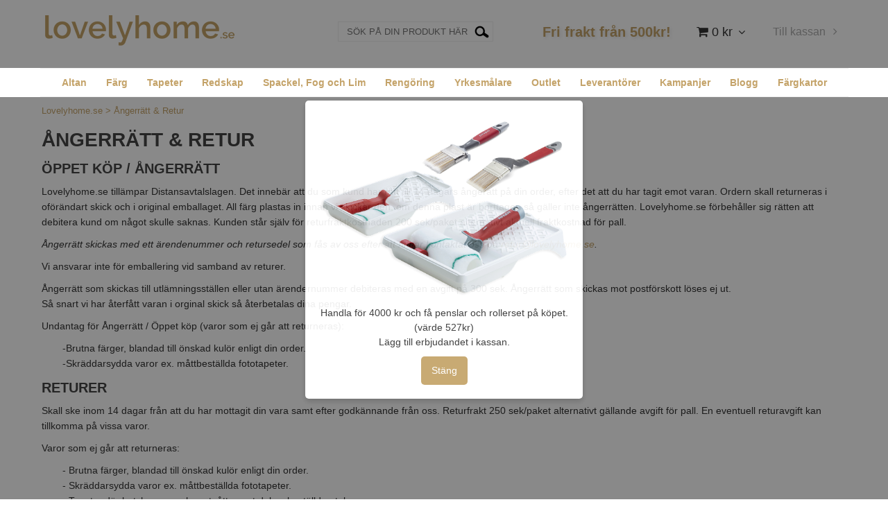

--- FILE ---
content_type: text/html; charset=utf-8
request_url: https://www.lovelyhome.se/angerratt-retur
body_size: 23311
content:

      <!DOCTYPE html>
      <html lang="sv" class="page-showpage culture-sv">
      <head id="ctl00_Head1">		<meta http-equiv="Content-Type" content="text/html; charset=utf-8" />
		<meta name="Description" content="Öppet Köp / Ångerrätt
Lovelyhome.se tillämpar Distansavtalslagen. Det innebär att du som kund har rätt till 14 dagars ångerätt på din order, efter det att du har tagit emot varan. Ordern skall returneras i oförändart skick och i original emballaget. All färg plastas in innan vi skickar den, om denna plast är borttagen " />
		<meta name="Keywords" content="tapeter, online, färg, demidekk, jotun, lady, borosan, boråstapeter, eco, midbec, sandbergs" />
<link href="/SystemScripts/jquery/fancybox/jquery.fancybox.css" rel="stylesheet" type="text/css" />
<link href="/M1/Production/css/style.css" rel="stylesheet" type="text/css" />
<link href="/M1/Production/css/extra.css" rel="stylesheet" type="text/css" />
<link href="/M1/Production/css/stylefastcheckout.css" rel="stylesheet" type="text/css" />
<link href="/SystemCss/jquery-ui-custom.css" rel="stylesheet" type="text/css" />

          <script src="/bundle/jshead?v=5YJlCo1tIWjvJzMGCOhKk5uetmcSyMdZj3isgmySddo1"></script>

        <script>var JetshopData={"ChannelInfo":{"Active":1,"Total":1,"Data":{"1":{"Name":"Default","Cultures":["sv-SE"],"DefaultCulture":"sv-SE","Currencies":["SEK","EUR","DKK"],"DefaultCurrency":"SEK"}}},"ProductId":0,"CategoryId":0,"NewsId":0,"ManufacturerId":0,"PageId":69,"Language":"sv","Culture":"sv-SE","Currency":"SEK","CurrencyDecimalSeparator":",","CurrencySymbol":"kr","CurrencyDisplay":"n $","VatIncluded":true,"BreadCrumbs":[["Ångerrätt & Retur","/angerratt-retur"]],"CategoryTemplate":0,"PriceList":"Standard","PriceListId":"d115ee1f-7368-43ae-a473-29c14046ea10","IsLoggedIn":false,"IsStage":false,"IsStartPage":false,"IsCheckoutHttps":false,"ConnectedCategories":null,"CanonicalCategoryId":0,"CanonicalBreadCrumbs":["www.lovelyhome.se",""],"Urls":{"CountryRootUrl":"/","CheckoutUrl":"/checkout","StageCheckoutUrl":"/stage/checkout","ServicesUrl":"/Services","MyPagesUrl":"/my-pages","StageMyPagesUrl":"/stage/my-pages","LoginUrl":"/login","StageLoginUrl":"/stage/login","SignupUrl":"/signup","SignoutUrl":"/signout","MyPagesOrdersUrl":"/my-pages/orders","MyPagesOrderdetailsUrl":"/my-pages/orderdetails","MyPagesSettingsUrl":"/my-pages/settings","TermsAndConditionsUrl":"kopvillkor","CartServiceUrl":"/Services/CartInfoService.asmx/LoadCartInfo"},"Translations":{"Sort_SubName":"Underproduktnamn","Menu":"Meny","ContinueShopping":"Fortsätt handla","Total":"Summa","TotalItems":"Summa artiklar","Cart":"Kundvagn","AddingItemToCart":"Lägger varan i kundvagnen...","FilterAllSelected":"Alla valda","FilterApplyFilter":"Visa produkter","FilterBuyButton":"Köp","IncludingVAT":"varav moms","ItemNumber":"Artikelnummer","ViewCart":"Se kundvagn","YourShoppingCart":"Din kundvagn","ResponsiveMyPages_OrderCartRecreationItemErrorNotBuyable":"{0} - Ej köpbar","ResponsiveMyPages_OrderCartRecreationItemErrorOutOfStock":"{0} - Ej i lager","Quantity":"Antal","GettingCart":"Hämtar kundvagnen...","PlusVAT":"moms tillkommer med","Price":"Pris","ProceedToCheckout":"Till kassan","FilterMaxPrice":"Pris upp till","FilterMinPrice":"Pris från","FilterMobileShowFilter":"Filtrera efter","FilterNoMatch":"Inga träffar med","FilterOk":"Välj","Article":"Artikel","OnlyAvailableInWarehouse":"Endast i butik","OnlyAvailableInWebshop":"Endast på webben","Search":"Sök","Sort_ArticleNumber":"Artikelnummer","Sort_Bestseller":"Bästsäljare","Sort_Custom":"Custom","FilterReset":"Återställ filter","FilterSearch":"Sök på","FilterSelectAll":"Välj alla","FilterClose":"Stäng","FilterInfoButton":"Mer info","FilterLoadMoreProducts":"Ladda fler produkter","FilterSelected":"Valda","FilterStockStatus":"Lagerstatus","FilterYes":"Ja","FilterYourChoices":"Dina val","Sort_DateAdded":"Tillagd","Sort_Name":"Produktnamn","Sort_Price":"Pris"},"Images":{},"Products":{},"CustomerGroups":null,"SelectedFilters":{"SearchTerm":null,"ListValues":{},"MultiLevelListValues":{},"SpanValues":{},"BoolValues":{},"OrderBy":null,"SortDirection":null},"Order":null,"Customer":{"FirstName":null,"LastName":null,"Email":null,"HasSubscribed":false,"Identifier":null,"MemberNumber":null,"ExternalCustomerId":null,"CheckMemberStatus":false},"DateTime":"2026-01-30T17:34:07+01:00"};</script><script type="text/javascript" src="/SystemScripts/jlib.js"></script>
          <script src="/bundle/jsbody?v=GmkY9Tyf-NYU-juSeQ3EBA6bb0hm8_yvuGsAsHQuDEo1"></script>

        <script type="text/javascript">
var UserIsTimeoutTitle = 'Din session är ej längre aktiv';
var UserIsTimeoutMessage = 'Sidan kommer laddas om pga inaktivitet.';
function ReloadAfterTimeout() {
window.location = 'https://www.lovelyhome.se/angerratt-retur';}
; function systemResetTimeout(){
                        clearTimeout(window.systemTimeoutChecker);
                        window.systemTimeoutChecker=setTimeout(function(){ UserIsTimeout(UserIsTimeoutTitle, UserIsTimeoutMessage, ReloadAfterTimeout); },1190000);
                    };</script>

<script>window.dataLayer = window.dataLayer || [];</script>

<script>
(function(i,s,o,g,r,a,m){i['GoogleAnalyticsObject']=r;i[r]=i[r]||function(){
(i[r].q=i[r].q||[]).push(arguments)},i[r].l=1*new Date();a=s.createElement(o),
m=s.getElementsByTagName(o)[0];a.async=1;a.src=g;m.parentNode.insertBefore(a,m)
})(window,document,'script','//www.google-analytics.com/analytics.js','ga');

ga('create', 'UA-25575747-1', 'auto');
ga('send', 'pageview');

</script>
<script async defer src="https://www.googletagmanager.com/gtag/js?id=G-PMT4PDW7H7"></script>
<script>
  window.dataLayer = window.dataLayer || [];
  function gtag(){ dataLayer.push(arguments); }
  gtag('js', new Date());
</script>
<script async defer src="https://www.googletagmanager.com/gtm.js?id=GTM-WV74CGH "></script>
<script>window.dataLayer = window.dataLayer || [];
window.dataLayer.push({ 'gtm.start': new Date().getTime(), 
event: 'gtm.js'});
</script><!-- Move this block to Admin > Settings > Script Management > All pages -->
<meta name="viewport" content="width=device-width, initial-scale=1.0"/>
<!--
<script>
    var fileList = [
        {
            fileName: "font-awesome.min.css"
        },
        {
            fileName: "responsive-base.css"
        },
        {
            fileName: "responsive-base-libraries.js"
        },
        {
            fileName: "responsive-base-core.js"
        },
        {
            fileName: "responsive-base-views.js"
        },
        {
            fileName: "responsive-base-modules.js"
        },
        {
            fileName: "lovelyhomes.js"
        }
    ];
</script>

<script src="/SystemScripts/script-handling-v1.js"></script>
-->

<script src="https://maxcdn.bootstrapcdn.com/bootstrap/3.3.7/js/bootstrap.min.js"></script>
<link href="https://maxcdn.bootstrapcdn.com/bootstrap/3.3.7/css/bootstrap.min.css" rel="stylesheet" type="text/css">
<link href="css/custom.css" rel="stylesheet" type="text/css">

<link href="/M1/production/css/font-awesome.min.css" rel="stylesheet" type="text/css">
<link href="/M1/production/css/responsive-base.css" rel="stylesheet" type="text/css"/>
<script src="/M1/production/scripts/responsive-base-libraries.js"></script>
<script src="/M1/production/scripts/responsive-base-core.js"></script>
<script src="/M1/production/scripts/responsive-base-views.js"></script>
<script src="/M1/production/scripts/responsive-base-modules.js"></script>
<script src="/M1/production/scripts/lovelyhomes.js"></script>

<link href="/M1/production/css/support.css?v=7" rel="stylesheet" type="text/css">

<!-- End block-->

<link href='https://fonts.googleapis.com/css?family=Open+Sans:400italic,300,400,600' rel='stylesheet' type='text/css'>
<script type="text/javascript">
  WebFontConfig = {
    google: { families: [ 'Open+Sans:400italic,300,400,600:latin' ] }
  };
  (function() {
    var wf = document.createElement('script');
    wf.src = ('https:' == document.location.protocol ? 'https' : 'http') +
      '://ajax.googleapis.com/ajax/libs/webfont/1/webfont.js';
    wf.type = 'text/javascript';
    wf.async = 'true';
    var s = document.getElementsByTagName('script')[0];
    s.parentNode.insertBefore(wf, s);
  })(); </script>









<meta name="google-site-verification" content="XLv4zP1uGeaH-XTTHE8Vvz7cEMdwMG5bXTk_0YnTmlo" />

<script type="text/javascript">
var jump=function(e)
{
       //prevent the "normal" behaviour which would be a "hard" jump
       e.preventDefault();
       //Get the target
       var target = $(this).attr("href");
       //perform animated scrolling
       $('html,body').animate(
       {
               //get top-position of target-element and set it as scroll target
               scrollTop: $(target).offset().top
       //scrolldelay: 2 seconds
       },2000,function()
       {
               //attach the hash (#jumptarget) to the pageurl
               location.hash = target;
       });

}

$(document).ready(function()
{
      $('a[href*=#]').bind("click", jump);
       return false; 
});

$(window).on('hashchange', function(e){
   history.replaceState ("", document.title, e.originalEvent.oldURL); 
});

</script>






<SCRIPT LANGUAGE="JavaScript" TYPE="text/javascript">
<!--
var ThumbScale=0.2;
var ImgScale=1.05;
function Popup(img) {
strSrc=img.src;
arrDim=GetDimensions(img);
var oWin=window.open(strSrc,'','menubar=no,resizable=no,scrollbars=no,titlebar=no,toolbar=no,width='+arrDim[0]*ImgScale+',height='+arrDim[1]*ImgScale); 
}
function GetDimensions(img) {
strSrc=img.src;
idx1=strSrc.indexOf('_');
idx2=strSrc.indexOf('.',idx1);
return(strSrc.substring(idx1+1,idx2).split("x"));
}
function SetThumbs() {
oGallery=document.getElementById("gallery");
for (node in oGallery.childNodes) {
	el=oGallery.childNodes[node];
	if (el.tagName=='IMG') {
		arrDim=GetDimensions(el);
		w=arrDim[0]*ThumbScale;
		h=arrDim[1]*ThumbScale;
		el.style.width=w;
		el.style.height=h;
	}
}	
oGallery.style.visibility='visible';
}
//-->
</SCRIPT>
<!-- Global site tag (gtag.js) - Google Ads: 968855776 -->
<script async src="https://www.googletagmanager.com/gtag/js?id=AW-968855776"></script>
<script>
  window.dataLayer = window.dataLayer || [];
  function gtag(){dataLayer.push(arguments);}
  gtag('js', new Date());

  gtag('config', 'AW-968855776');
</script>

<!-- Event snippet for GS conversion page -->
<script>
  gtag('event', 'page_view', {
    'send_to': 'AW-968855776',
    'user_id': 'replace with value',
    'value': 'replace with value',
    'items': [{
      'id': 'replace with value',
      'google_business_vertical': 'retail'
    }]
  });
</script>

<!-- Google Tag Manager -->
<script>(function(w,d,s,l,i){w[l]=w[l]||[];w[l].push({'gtm.start':
new Date().getTime(),event:'gtm.js'});var f=d.getElementsByTagName(s)[0],
j=d.createElement(s),dl=l!='dataLayer'?'&l='+l:'';j.async=true;j.src=
'https://www.googletagmanager.com/gtm.js?id='+i+dl;f.parentNode.insertBefore(j,f);
})(window,document,'script','dataLayer','GTM-WV74CGH');</script>
<!-- End Google Tag Manager -->

<!-- PJ pixel -->
  <script async src="https://cdn.pji.nu/libs/pjpixel/pjpixel.min.js"></script>
  <script>
    window.addEventListener('load', function () {
      pjpixel.init('d556c395-c5a0-457d-8d4e-b330f13a4dc9' , { clientId: 'd77233ea2eb54223bf4bee6a5598563b' });
    });
  </script>
<!-- PJ pixel -->


<!-- Facebook Pixel Code -->
<script>
!function(f,b,e,v,n,t,s)
{if(f.fbq)return;n=f.fbq=function(){n.callMethod?
n.callMethod.apply(n,arguments):n.queue.push(arguments)};
if(!f._fbq)f._fbq=n;n.push=n;n.loaded=!0;n.version='2.0';
n.queue=[];t=b.createElement(e);t.async=!0;
t.src=v;s=b.getElementsByTagName(e)[0];
s.parentNode.insertBefore(t,s)}(window,document,'script',
'https://connect.facebook.net/en_US/fbevents.js');
 fbq('init', '1002269076545124'); 
fbq('track', 'PageView');
</script>
<noscript>
 <img height="1" width="1" 
src="https://www.facebook.com/tr?id=1002269076545124&ev=PageView
&noscript=1"/>
</noscript>
<!-- End Facebook Pixel Code -->


<!-- Google tag (gtag.js) -->
<script async src="https://www.googletagmanager.com/gtag/js?id=G-PMT4PDW7H7"></script>
<script>
  window.dataLayer = window.dataLayer || [];
  function gtag(){dataLayer.push(arguments);}
  gtag('js', new Date());

  gtag('config', 'G-PMT4PDW7H7');
</script>
<!-- Google Tag Manager -->
<script>(function(w,d,s,l,i){w[l]=w[l]||[];w[l].push({'gtm.start':
new Date().getTime(),event:'gtm.js'});var f=d.getElementsByTagName(s)[0],
j=d.createElement(s),dl=l!='dataLayer'?'&l='+l:'';j.async=true;j.src=
'https://www.googletagmanager.com/gtm.js?id='+i+dl;f.parentNode.insertBefore(j,f);
})(window,document,'script','dataLayer','GTM-WV74CGH');</script>
<!-- End Google Tag Manager -->
<head>
  <script async src="https://cdn.pji.nu/libs/pjpixel/pjpixel.min.js"></script>
  <script>
    window.addEventListener('load', function () {
      pjpixel.init('d556c395-c5a0-457d-8d4e-b330f13a4dc9' , { clientId: 'd77233ea2eb54223bf4bee6a5598563b' });
    });
  </script>
</head>

<style>
  @media (max-width: 768px) {
    .scrolling-wrapper {
      display: block;
    }
  }
  
  @media (min-width: 769px) {
    .scrolling-wrapper {
      display: none;
    }
  }

.scrolling-wrapper {
  overflow-x: scroll;
  overflow-y: hidden;
  white-space: nowrap;
 
  .card {
    display: inline-block;
  }
}</style>


<!-- Google tag (gtag.js) -->
<script async src="https://www.googletagmanager.com/gtag/js?id=AW-968855776"></script>
<script>
  window.dataLayer = window.dataLayer || [];
  function gtag(){dataLayer.push(arguments);}
  gtag('js', new Date());

  gtag('config', 'AW-968855776');
</script>

<!--kulörkarta -->
<style>
.grid-container {
  display: grid;
  grid-template-columns: repeat(auto-fit, minmax(200px, 1fr));
  gap: 5px;
}

.grid-item {
  background-color: #ffffff;
  text-align: center;
  font-size: 13px;
  padding: 5px;
  border-radius: 5px;
  border: 1px solid #ffffff;
}

@media screen and (max-width: 768px) {
  .grid-container {
    grid-template-columns: repeat(auto-fit, minmax(200px, 1fr));
  }
}

@media screen and (max-width: 480px) {
  .grid-container {
    grid-template-columns: repeat(auto-fit, minmax(150px, 1fr));
  }
}
</style>

<!-- f-kulörer -->
<style>
        .f-image-container {
            display: flex;
            justify-content: space-between;
            align-items: flex-end; 
            max-width:320px; /* Justera bredden efter dina behov */
            margin: -50 auto;
            
        }
        .f-image {
            width: 150px;
            height: 150px;
            object-fit: cover;
            
            border-radius: 5px;
        }
        .f-image-caption {
            text-align: center;
            font-size: 7px;
            margin-top: 5px;
        }
    </style>

<style>
.f-grid-container {
  display: grid;
  grid-template-columns: repeat(auto-fit, minmax(150px, 1fr));
  gap: 10px;
}

.f-grid-item {
  background-color: #ffffff;
  text-align: center;
  font-size: 11px;
  padding: 5px;
  border-radius: 5px;
 
}

@media screen and (max-width: 768px) {
  .f-grid-container {
    grid-template-columns: repeat(auto-fit, minmax(200px, 1fr));
  }
}

@media screen and (max-width: 480px) {
  .f-grid-container {
    grid-template-columns: repeat(auto-fit, minmax(150px, 1fr));
  }
}
</style>
<!--rabattkod -->
<style>
  .coupon-box {
    background-color: #c4a368;
    border: 1px solid #000;
    padding: 10px;
    cursor: pointer;
    text-align: center;
    width: 100%;
   max-width: 738px; /* or another max width if needed */ 
box-sizing: border-box;
  }
</style>
<!--kopiera namn nummer -->
<style>
  .grid-item {
    cursor: pointer;
    display: inline-block;
    margin-bottom: 20px;
  }
  .confirmation-message {
    color: green;
    display: none;
  }
</style>

<!-- Clarity tracking code for https://www.lovelyhome.se/ --><script>    (function(c,l,a,r,i,t,y){        c[a]=c[a]||function(){(c[a].q=c[a].q||[]).push(arguments)};        t=l.createElement(r);t.async=1;t.src="https://www.clarity.ms/tag/"+i+"?ref=bwt";        y=l.getElementsByTagName(r)[0];y.parentNode.insertBefore(t,y);    })(window, document, "clarity", "script", "pyu01uqwnv");</script>

<script type="text/javascript">
    (function(c,l,a,r,i,t,y){
        c[a]=c[a]||function(){(c[a].q=c[a].q||[]).push(arguments)};
        t=l.createElement(r);t.async=1;t.src="https://www.clarity.ms/tag/"+i;
        y=l.getElementsByTagName(r)[0];y.parentNode.insertBefore(t,y);
    })(window, document, "clarity", "script", "pyu1gviram");
</script>


  <style>
    .b-main-container {
      display: flex;
      flex-wrap: wrap;
      justify-content: center;
      gap: 20px; /* Justera gap mellan de två containrarna */
      margin-left: 0px; /* Flyttar huvudcontainern 15 pixlar åt vänster */
    }

    .b-container {
      display: flex;
      flex-wrap: wrap;
      justify-content: center;
      gap: 10px;
    }

    .b-image-container {
      position: relative;
      text-align: center;
      color: white;
      width: 100%;
    }

    .b-image {
      width: 100%;
      height: auto;
      border-radius: 5px;
    }

    .b-text {
      position: absolute;
      top: 50%;
      left: 50%;
      transform: translate(-50%, -50%);
      font-size: 3em;
      text-shadow: 2px 2px 4px rgba(0, 0, 0, 0.7);
      line-height: 1.0; /* Justera radavstånd här */
    }

    .b-button {
      position: absolute;
      bottom: 10%;
      left: 50%;
      transform: translateX(-50%);
      padding: 10px 10px;
      background-color: rgba(255, 255, 255, 0.8); /* Vit färg med opacitet */
      color: black; /* Svart text för kontrast */
      border: none;
      border-radius: 5px;
      text-decoration: none;
      font-size: 1.2em;
      box-shadow: 2px 2px 4px rgba(0, 0, 0, 0.7);
      width: 25%; /* Justerad bredd på knappen */
    }

    .b-button:hover {
   background-color: rgba(196, 163, 104, 0.8);
   color: white; 
  }
           
  
    @media (max-width: 767px) {
    /* För mobil */
    .b-text {
      font-size: 1.3em;
      top: 35%; 
      }
    .b-button {
    font-size: 0.8em;
    width: 40%;  
}
 }

  @media (min-width: 768px) {
    /* För desktop */
    .b-text {
      font-size: 4em;    }
     .b-container .b-image-container { 
       width: 49%; }
  }
    
  </style>


<style>
        body {
            font-family: Arial, sans-serif;
            margin: 0;
            padding: 0;
        }
        .popup-overlay {
            position: fixed;
            top: 0;
            left: 0;
            width: 100%;
            height: 100%;
            background: rgba(0, 0, 0, 0.5);
            display: flex;
            justify-content: center;
            align-items: center;
            opacity: 0;
            visibility: hidden;
            transition: opacity 0.3s ease, visibility 0.3s ease;
        }
        .popup-content {
            background: white;
            padding: 20px;
            border-radius: 5px;
            text-align: center;
            max-width: 400px;
            width: 80%;
            box-shadow: 0 4px 8px rgba(0, 0, 0, 0.2);
            position: relative;
        }
        .popup-content img {
            width: 100%;
            border-radius: 5px;
        }
        .popup-content button {
            background: #c4a368;
            color: white;
            border: none;
            padding: 10px 15px;
            cursor: pointer;
            border-radius: 5px;
            margin-top: 10px;
        }
        .popup-content button:hover {
            background: #c3b7a3;
        }
    </style>
<title>
	Ångerrätt & Retur
</title></head>
      <body id="ctl00_bdy" class="one-column hide-left-area">
      <form method="post" action="/angerratt-retur" id="aspnetForm" autocomplete="off">
<div class="aspNetHidden">
<input type="hidden" name="__EVENTTARGET" id="__EVENTTARGET" value="" />
<input type="hidden" name="__EVENTARGUMENT" id="__EVENTARGUMENT" value="" />
<input type="hidden" name="__LASTFOCUS" id="__LASTFOCUS" value="" />
<input type="hidden" name="__VIEWSTATE" id="__VIEWSTATE" value="/[base64]/[base64]" />
</div>

<script type="text/javascript">
//<![CDATA[
var theForm = document.forms['aspnetForm'];
function __doPostBack(eventTarget, eventArgument) {
    if (!theForm.onsubmit || (theForm.onsubmit() != false)) {
        theForm.__EVENTTARGET.value = eventTarget;
        theForm.__EVENTARGUMENT.value = eventArgument;
        theForm.submit();
    }
}
//]]>
</script>


<script src="/WebResource.axd?d=1SYVfJI6ZauwFssmlmHfNFfV2fP_mPLZIsXfhhSOQWlAieGZhfRVAMUnLUlujp9NCXYnIfJUp6TchDNIJYEekDmtcakbh5CRZ_KvInU4dJM1&amp;t=638942282805310136" type="text/javascript"></script>


<script src="/ScriptResource.axd?d=2tCO-XTNAXurvhh_aKP1PuNx_WR3LXcvGrKuvF0lp_7QR1x5EG-6oqZb9S-GiYS4Qllpvqza_5ONUG8hrIql8mo7wZsOKGdtodxvfuAAP_PET2k6MJtTTNQsKa2e4Dnb7_ojgS2BvbX9PZNHvCuT3X4macDblfhrJ-c7oJTUtLkcVOiJPC78cYzIZvMAXc3D0&amp;t=32e5dfca" type="text/javascript"></script>
<script src="/ScriptResource.axd?d=jBEYVaD3FEzjc5wz-jw1R31Mf_3ord9DMddrwpOUibxHms30eWlBpGEk2xgtjhTdLTZ4jwS4WYjU3LwQ2URGpvEpvYmqKR_10IvZshoX5h6gpTLoBD6skIo7CX4HIige10BLt1JekP58thoRHfk4YKK08MaH7M4vlScP1z7gwxF6P4LUKbzpB3YEx4lgIM920&amp;t=32e5dfca" type="text/javascript"></script>
<script src="/ScriptResource.axd?d=[base64]&amp;t=ffffffffb4662167" type="text/javascript"></script>
<script src="/ScriptResource.axd?d=[base64]&amp;t=ffffffffb4662167" type="text/javascript"></script>
<script src="/ScriptResource.axd?d=[base64]&amp;t=ffffffffb4662167" type="text/javascript"></script>
<script src="/ScriptResource.axd?d=[base64]&amp;t=ffffffffb4662167" type="text/javascript"></script>
<script src="/ScriptResource.axd?d=pTCmGQXYXBvhwnp3sB8z8XqIi8r44qOqJFIuKzOCj0C-dLpmI8i-1Ozf9ZwLdvsMnuJjiL5F-8u_MPQt_3fuzatZIDopUAmHhoSZISzqwq1cyFO8ghjSxSt1qSDkzbZWsSpPsRiEeTTlQLazsd1gLwau-x8D9YYFL1VSRpNCdwUS36h6K4fFzyHPlDkEasmI0&amp;t=7d5986a" type="text/javascript"></script>
<script src="/ScriptResource.axd?d=OYVyBk1GzkWMYuGfM8q5BoRrmXC1k51ujc8c3lAbhHhgEX9pyXAhH0DR7CibSKHDI2ntDFp6_o5pAkHHNqGo8uYRP3tmeXdkAtvbwTVZbXEuv4fqgHEON9X9l4L9Jjsg7JI9Kf9wRdjGpd3DpLXkewvyeMTS40IBXhyPoXgyRAE1&amp;t=7d5986a" type="text/javascript"></script>
<script src="/ScriptResource.axd?d=9ocHRzy7CHwoKZtriLgZDOxZ2aiDcAGSE4fV4X0H0fMc2cosEmlyXTUYQlrDPvkPBRLUS-uwUCRRMxmQRIeqRV3WVIkA-_n3Y8bLiIrl2aGcaDdFWizDDaU1EuF-Sn98QopC_d_2BlMze7dVJac3mZ-MNLqC12mNMaA8rEmB97g1&amp;t=7d5986a" type="text/javascript"></script>
<script src="/ScriptResource.axd?d=6-2P9rp5UlYkdkcvLdGDfybcOtCALabJ2_s0cfLXWFxituTDU7S_jmurX3zTF5enf6gJvHQwQGyvaOonFvRLdkF2Cmsecry0dd49vFw3_L2IGsTym2Ok4PSTyjXv1xyu_rWF5rbuFDVa39367_329yVAXnBHcC1IhOo8hfxUbDk1&amp;t=7d5986a" type="text/javascript"></script>
<script src="/ScriptResource.axd?d=Z4OdJxLV5w5fqmWZ-stJ-4lPJ3ZWT3R8tB8Dv45asfJoYJG1PePMwFWbypECkmXeIUAUUHV_3Ec7YNJ_la5h9i2EF76inLccfza5QOnl5wOSVaMrg2H8qpLHim1VIcpVn_YhSPjYaSLqhU8YPEnTUzYwN40l0PNQ0ORrhYrjvoOUOgNNopYDdZS5npP4b9if0&amp;t=7d5986a" type="text/javascript"></script>
<script src="/ScriptResource.axd?d=jUXnz37GA_P7dFEuLIIw40z5Gj070DGPa4_TcLt55ZMjoATi_tMlzSmnjiS6SjOO2TNaWaevyZcE6XzGIn5cDvhFq0z5U-kuf4IkV7GWKm-RCbJN6mckP_7QM0Y3GKwmxlrJXfqOalsfGFZjEdiNGvZ0bBX7VM2-BJGDL-XDOFk1&amp;t=7d5986a" type="text/javascript"></script>
<script src="/ScriptResource.axd?d=Xvn9xuOrOJ7Bpcye8PZ4pmrYG1jpN1DKhpetCs7JKesvxZFI7Ygz34mHtCY2Y4rQ_uw5gspilGxB8Q8hr3txymbno0GrALrxIQUgdsgChc_RTPT7DGNXH6rAiCpBFtutXegZ63OJUkly2jdtYjXcgU9rNUCAZXx3zFlz4QUtwxw1&amp;t=7d5986a" type="text/javascript"></script>
<script src="Services/General.asmx/js" type="text/javascript"></script>
			<div class="aspNetHidden">

				<input type="hidden" name="__VIEWSTATEGENERATOR" id="__VIEWSTATEGENERATOR" value="0B173199" />
				<input type="hidden" name="__EVENTVALIDATION" id="__EVENTVALIDATION" value="/wEdAAjjTc7ok5FJ0hhpNTWf6qsfMDLqXvi2Qiej3hF86pr8u5XQP73ca8WQH7YGZDNSVWSw9hrxAkNzZbscCf1NGicYYXdbo4wmgejkxt3sNMOoffXP0/6buWTERw2o3MrO8fEvDYmdQa0ANKmESheJwDwTmMPF6dUVrGiHTt8HsMyMCqD56/LySHQJu0ido64Sw9vc3NmGCwmMK8yFuwImpYf3" />
			</div>
      <script type="text/javascript">
//<![CDATA[
Sys.WebForms.PageRequestManager._initialize('ctl00$sm', 'aspnetForm', [], [], [], 90, 'ctl00');
//]]>
</script>


      <script type="text/javascript">
        var alertText = 'Du m\u00E5ste fylla i minst tv\u00E5 tecken';
      </script>




<div id="cip"><div id="ctl00_cip_tag">

</div><div id="ctl00_cip_anShow">

</div><div id="ctl00_cip_anClose">

</div></div>

<div class="popup-info-box">
    <div class="popup-info-box-close">
    </div>
    <div class="popup-info-box-content">
    </div>
</div>


<div id="outer-wrapper">
    <div id="inner-wrapper">
        <header id="header">
            <div id="header-inner">
                <div class="logo-wrapper">
    <div class="logo-header">
        <span id="ctl00_ctl02_ctl00_ctl00_labTitle"></span></div>
    <div class="logo-body">
        <input type="image" name="ctl00$ctl02$ctl00$ctl00$imgLogo" id="ctl00_ctl02_ctl00_ctl00_imgLogo" title="Lovelyhome.se" src="/production/images/lovelyhome%20logga%202021%20hs.png" alt="Lovelyhome.se" />
    </div>
    <div class="logo-footer"></div>
</div>


                <div id="menu-wrapper">

                    <div id="menu-content">

                        <div id="menu-activator" class="menu-icon icon-button"><i class="fa fa-bars fa-fw"></i><span></span></div>
				

                        <div id="search-box-wrapper" class="menu-component">
                            <div id="search-activator" class="search-icon icon-button"><i class="fa fa-search fa-fw"></i><span></span></div>
                            <div id="ctl00_searchBox" DisplayType="Basic" class="search-box-wrapper">
	<div class="search-box-header">S&#214;K P&#197; DIN PRODUKT H&#196;R</div><div class="search-box-body"><div class="search-box-input"><input name="ctl00$searchBox$tbSearch" id="ctl00_searchBox_tbSearch" type="search" placeholder="SÖK PÅ DIN PRODUKT HÄR" /><input type="hidden" name="ctl00$searchBox$elasticSearchEnabled" id="ctl00_searchBox_elasticSearchEnabled" /></div><div class="search-box-button"><a id="ctl00_searchBox_SearchBoxButton" class="search-icon" title="Search" href="javascript:DoSearch(&#39;/searchresults&#39;, &#39;ctl00_searchBox_tbSearch&#39;, &quot;Du m\u00E5ste fylla i minst tv\u00E5 tecken&quot;, 20);"><img src="M1/Production/images/buttons/sv-SE/search.png" /></a></div></div><div class="search-box-footer"></div>
</div>
                        </div>
						
						<div class="mobile-logo">
							<a href="https://www.lovelyhome.se/"><img src="/production/images/lovelyhome-m-logo.png" alt="lovelyhome mobile logo"></a>
						</div>

                        <div id="cart-activator" class="cart-icon icon-button"><i class="fa fa-shopping-cart fa-fw"></i><span></span><b></b></div>
                        <div class="cart-area-wrapper menu-component">
                            
<div class="small-cart-wrapper">
    <div class="small-cart-header">
        <span><span id="ctl00_Cart1_ctl00_ctl00_SmallCartHeaderLabel">Kundvagn</span></span>
    </div>
    <div id="ctl00_Cart1_ctl00_ctl00_SmallCartBody" class="small-cart-body">
        <div class="small-cart-items">
             <span class="small-cart-items-label"><span id="ctl00_Cart1_ctl00_ctl00_SmallCartItemsLabel">Antal varor</span></span>
             <span class="small-cart-items-value">0</span>
             <span class="small-cart-items-suffix"><span id="ctl00_Cart1_ctl00_ctl00_SmallCartItemsPcs">st</span></span>
        </div>
        <div id="ctl00_Cart1_ctl00_ctl00_SmallCartSumPanel" class="small-cart-sum">
	
            <span class="small-cart-sum-label"><span id="ctl00_Cart1_ctl00_ctl00_SmallCartSummaLabel">Summa</span></span>
            <span class="small-cart-sum-value">0 kr</span>
        
</div>
    </div>
    

<div class="SmallCartButtons">
    <a class="button checkout-text button-disabled" id="ctl00_Cart1_ctl00_ctl00_CartNavigation_ctl00_ctl00_CheckoutButton" rel="nofollow"><span>Till kassan</span></a>
    <a class="button mypages-text button-disabled" id="ctl00_Cart1_ctl00_ctl00_CartNavigation_ctl00_ctl00_MyPagesButton" rel="nofollow"><span>Mina sidor</span></a>
    <a class="button fancybox-iframe-login login-text" id="ctl00_Cart1_ctl00_ctl00_CartNavigation_ctl00_ctl00_LoginText" href="https://www.lovelyhome.se/FastLogin.aspx?ReturnURL=%2fangerratt-retur" rel="nofollow"><span>Logga in</span></a>
    
</div>
    
    <div class="small-cart-footer">
    </div>
</div>
                            <div id='FreeFreight_Cart' onclick='SwitchExpand(this);'></div>

                            <!--Voucher is no longer supported-->
                        </div>

                        <div id="info-text-left-wrapper" class="menu-component hide-for-medium-down">
                            <div id="ctl00_itc">
				<div class="InfoTextWrapper"><div style="background-color: #ffffff; padding: 1px; border-radius: 1px; display: flex; align-items: center; justify-content: center; height: 74px;">
<p style="text-align: center; color: #c4a368;"><strong><span style="font-size: 20px; position: center; color: #c4a368; text-shadow: 2px 2px 4px rgba(0, 0, 0, 0.1);">Fri frakt från 500kr!</span></strong></p>
</div></div>
			</div>
                        </div>

                    </div>

                </div>
            </div>
            <nav id="cat-nav" role="navigation" class="menu-component">
                <div class="nav-bar">
                    <ul id="category-navigation" class="category-navigation lv1"><li class="lv1 pos1 first"><a href="/altan">Altan</a></li><li class="lv1 pos2 has-subcategories"><a href="/farg">Färg</a><ul class="lv2"><li class="lv2 pos1 first has-subcategories"><a href="/farg/utomhusfarg">Utomhusfärg</a><ul class="lv3"><li class="lv3 pos1 first"><a href="/farg/utomhusfarg/altan-terrass">Altan & Terrass</a></li><li class="lv3 pos2"><a href="/farg/utomhusfarg/fasadfarg">Fasadfärg</a></li><li class="lv3 pos3"><a href="/farg/utomhusfarg/lasyr">Lasyr</a></li><li class="lv3 pos4"><a href="/farg/utomhusfarg/mur-puts">Mur & Puts</a></li><li class="lv3 pos5"><a href="/farg/utomhusfarg/dorr-fonster">Dörr & Fönster</a></li><li class="lv3 pos6"><a href="/farg/utomhusfarg/takfarg">Takfärg</a></li><li class="lv3 pos7"><a href="/farg/utomhusfarg/grundfarg">Grundfärg</a></li><li class="lv3 pos8 last"><a href="/farg/utomhusfarg/tjarfarg-slamfarg">Tjärfärg & Slamfärg</a></li></ul></li><li class="lv2 pos2 has-subcategories"><a href="/farg/inomhusfarg">Inomhusfärg</a><ul class="lv3"><li class="lv3 pos1 first"><a href="/farg/inomhusfarg/vaggfarg">Väggfärg</a></li><li class="lv3 pos2"><a href="/farg/inomhusfarg/golvfarg">Golvfärg</a></li><li class="lv3 pos3"><a href="/farg/inomhusfarg/takfarg">Takfärg</a></li><li class="lv3 pos4"><a href="/farg/inomhusfarg/snickerifarg">Snickerifärg</a></li><li class="lv3 pos5"><a href="/farg/inomhusfarg/grundfarg">Grundfärg</a></li><li class="lv3 pos6 last"><a href="/farg/inomhusfarg/bets-och-lasyrer">Bets och Lasyrer</a></li></ul></li><li class="lv2 pos3"><a href="/farg/metall">Plåt och metallfärg</a></li><li class="lv2 pos4"><a href="/farg/vatrum">Våtrum</a></li><li class="lv2 pos5"><a href="/farg/sprayfarg">Sprayfärg</a></li><li class="lv2 pos6 last"><a href="/farg/kem">Kem, tvätt och behandlingar</a></li></ul></li><li class="lv1 pos3 has-subcategories"><a href="/tapeter">Tapeter</a><ul class="lv2"><li class="lv2 pos1 first"><a href="/tapeter/borastapeter">Boråstapeter</a></li><li class="lv2 pos2"><a href="/tapeter/duro">Duro</a></li><li class="lv2 pos3"><a href="/tapeter/lisa-bengtsson">Lisa Bengtsson</a></li><li class="lv2 pos4"><a href="/tapeter/langelidvon-bromssen">Långelid/von Brömssen</a></li><li class="lv2 pos5"><a href="/tapeter/littlephant">Littlephant</a></li><li class="lv2 pos6"><a href="/tapeter/sandberg">Sandberg</a></li><li class="lv2 pos7"><a href="/tapeter/ulricehamns-tapetfabrik">Ulricehamns Tapetfabrik</a></li><li class="lv2 pos8"><a href="/tapeter/barntapeter">Barntapeter</a></li><li class="lv2 pos9 last"><a href="/tapeter/specialtapeter">Specialtapeter</a></li></ul></li><li class="lv1 pos4 has-subcategories"><a href="/redskap">Redskap</a><ul class="lv2"><li class="lv2 pos1 first"><a href="/redskap/penslar">Penslar</a></li><li class="lv2 pos2"><a href="/redskap/rollers">Rollers</a></li><li class="lv2 pos3"><a href="/redskap/tvattverktyg">Tvättverktyg</a></li><li class="lv2 pos4"><a href="/redskap/tejp-tack-och-maskering">Tejp, täck och maskering</a></li><li class="lv2 pos5"><a href="/redskap/slipverktyg">Slipverktyg</a></li><li class="lv2 pos6"><a href="/redskap/spackelverktyg">Spackelverktyg</a></li><li class="lv2 pos7"><a href="/redskap/borstar-skrapor">Borstar & Skrapor</a></li><li class="lv2 pos8"><a href="/redskap/skyddsutrustning">Skyddsutrustning</a></li><li class="lv2 pos9 last"><a href="/redskap/tapetverktyg">Tapetverktyg</a></li></ul></li><li class="lv1 pos5"><a href="/spackel-fog-1">Spackel, Fog och Lim</a></li><li class="lv1 pos6"><a href="/kem-rengoring">Rengöring</a></li><li class="lv1 pos7 has-subcategories"><a href="/yrkesmalare">Yrkesmålare</a><ul class="lv2"><li class="lv2 pos1 first"><a href="/yrkesmalare/grundning">Grundning</a></li><li class="lv2 pos2"><a href="/yrkesmalare/spackel-1">Spackel</a></li><li class="lv2 pos3"><a href="/yrkesmalare/vagg">Vägg</a></li><li class="lv2 pos4"><a href="/yrkesmalare/vatrum">Våtrum</a></li><li class="lv2 pos5"><a href="/yrkesmalare/tak">Takfärg</a></li><li class="lv2 pos6 has-subcategories"><a href="/yrkesmalare/utomhus">Utomhus</a><ul class="lv3"><li class="lv3 pos1 first"><a href="/yrkesmalare/utomhus/fasad">Fasad</a></li><li class="lv3 pos2"><a href="/yrkesmalare/utomhus/jotaproff-exterior">Jotaproff Exteriör</a></li><li class="lv3 pos3"><a href="/yrkesmalare/utomhus/fonster">Fönster</a></li><li class="lv3 pos4 last"><a href="/yrkesmalare/utomhus/mineraliska-underlag">Mineraliska underlag</a></li></ul></li><li class="lv2 pos7 last"><a href="/yrkesmalare/redskap">Redskap</a></li></ul></li><li class="lv1 pos8 has-subcategories"><a href="/outlet">Outlet</a><ul class="lv2"><li class="lv2 pos1 first"><a href="/outlet/tapeter">Tapeter</a></li><li class="lv2 pos2"><a href="/outlet/farg">Färg</a></li><li class="lv2 pos3"><a href="/outlet/batvard">Båtvård</a></li><li class="lv2 pos4 last"><a href="/outlet/ovrigt">Övrigt</a></li></ul></li><li class="lv1 pos9 has-subcategories"><a href="/leverantorer">Leverantörer</a><ul class="lv2"><li class="lv2 pos1 first"><a href="/leverantorer/alcro-farg">Alcro Färg</a></li><li class="lv2 pos2"><a href="/leverantorer/anza">Anza</a></li><li class="lv2 pos3"><a href="/leverantorer/auson">Auson Trätjära</a></li><li class="lv2 pos4"><a href="/leverantorer/borastapeter">Boråstapeter</a></li><li class="lv2 pos5"><a href="/leverantorer/duro">Duro</a></li><li class="lv2 pos6"><a href="/leverantorer/gjoco">Gjøco</a></li><li class="lv2 pos7"><a href="/leverantorer/gysinge">Gysinge</a></li><li class="lv2 pos8"><a href="/leverantorer/hagmans">Hagmans</a></li><li class="lv2 pos9"><a href="/leverantorer/induf">Induf</a></li><li class="lv2 pos10"><a href="/leverantorer/jape">Jape</a></li><li class="lv2 pos11 has-subcategories"><a href="/leverantorer/jotun">Jotun</a><ul class="lv3"><li class="lv3 pos1 first"><a href="/leverantorer/jotun/demidekk">Demidekk</a></li><li class="lv3 pos2 last"><a href="/leverantorer/jotun/lady">Lady</a></li></ul></li><li class="lv2 pos12"><a href="/leverantorer/littlephant-14">Littlephant</a></li><li class="lv2 pos13"><a href="/leverantorer/little-greene">Little Greene</a></li><li class="lv2 pos14"><a href="/leverantorer/langelid-von-bromssen">Långelid / von Brömssen</a></li><li class="lv2 pos15"><a href="/leverantorer/master-1">Mäster</a></li><li class="lv2 pos16"><a href="/leverantorer/rust-oleum">Rust-Oleum</a></li><li class="lv2 pos17 has-subcategories"><a href="/leverantorer/sandberg">Sandberg Tapeter</a><ul class="lv3"><li class="lv3 pos1 first last"><a href="/leverantorer/sandberg/tradgarden">Trädgården</a></li></ul></li><li class="lv2 pos18"><a href="/leverantorer/soudal">Soudal</a></li><li class="lv2 pos19"><a href="/leverantorer/studio-lisa-bengtsson-25">Studio Lisa Bengtsson</a></li><li class="lv2 pos20"><a href="/leverantorer/tjaralin">Tjäralin</a></li><li class="lv2 pos21 last"><a href="/leverantorer/ulricehamns-tapetfabrik">Ulricehamns Tapetfabrik</a></li></ul></li><li class="lv1 pos10 has-subcategories"><a href="/kampanjer">Kampanjer</a><ul class="lv2"><li class="lv2 pos1 first last"><a href="/kampanjer/prova-pa-rabatt">Prova på rabatt!</a></li></ul></li><li class="lv1 pos11"><a href="/blogg">Blogg</a></li><li class="lv1 pos12 last"><a href="/fargkartor">Färgkartor</a></li></ul>
                </div>
            </nav>
        </header>

        <nav id="path-nav" role="navigation">
            <a class="breadcrumb-link" href="/angerratt-retur">Ångerrätt & Retur</a>
        </nav>

        <div class="marquee"></div>

        
      <div id="content-wrapper" >
    
        <aside id="left-area">
            <div class="content">
                <!-- Column 1 -->
                <div id='FreeFreight_LeftArea' onclick='SwitchExpand(this);'></div>
			
                <div id="left-nav-placeholder"></div>

                
            </div>
        </aside>
        <div id="main-area" role="main">

            <div class="content">
                <!-- Column 2 -->
                



<div id="ctl00_main_pg_showpage">
				<div id="ctl00_main_pg_showpage_dpd" class="PageDetailsWrapper">
					<div class="PageDetailsHeader"><h1>Ångerrätt & Retur</h1></div><div class="PageDetailsBody"><div class="PageDetailsText"><h3>Öppet Köp / Ångerrätt</h3><p>Lovelyhome.se tillämpar Distansavtalslagen. Det innebär att du som kund har rätt till 14 dagars ångerätt på din order, efter det att du har tagit emot varan. Ordern skall returneras i oförändart skick och i original emballaget. All färg plastas in innan vi skickar den, om denna plast är borttagen så gäller inte ångerrätten. Lovelyhome.se förbehåller sig rätten att debitera kund om något skulle saknas. Kunden står själv för returfraktkostnaden 200 sek/paket alternativt aktuell fraktkostnad för pall.</p><p><em>Ångerrätt skickas med ett ärendenummer och retursedel som fås av oss efter att ni har kontaktat oss på <a href="mailto:retur@lovelyhome.se">retur@lovelyhome.se</a>.</em></p><p>Vi ansvarar inte för emballering vid samband av returer.</p><p>Ångerrätt som skickas till utlämningsställen eller utan ärendernummer debiteras med en avgift på 300 sek. Ångerrätt som skickas mot postförskott löses ej ut. <br />Så snart vi har återfått varan i orginal skick så återbetalas dina pengar.</p><p>Undantag för Ångerrätt / Öppet köp (varor som ej går att returneras):</p><p style="padding-left: 30px;">-Brutna färger, blandad till önskad kulör enligt din order.<br />-Skräddarsydda varor ex. måttbeställda fototapeter.</p><h3>Returer</h3><p>Skall ske inom 14 dagar från att du har mottagit din vara samt efter godkännande från oss<span>. Returfrakt 250 sek/paket alternativt gällande avgift för pall. En eventuell returavgift kan tillkomma på vissa varor. </span></p><p>Varor som ej går att returneras:</p><p style="padding-left: 30px;">- Brutna färger, blandad till önskad kulör enligt din order.<br />- Skräddarsydda varor ex. måttbeställda fototapeter.<br />- Tapeter där batchnummer har utgått, samt del av beställd antal.<br />- Varor som på grund av sin beskaffenhet inte kan återlämnas <br />- Varor under utförsäljning, samt outlet varor.<br />- All färg plastas in innan vi skickar den, inget återköp görs ifall denna plast är bruten.</p><p><em>Returer skickas med ett ärendenummer och retursedel som fås av oss efter att ni har kontaktat oss på <a href="mailto:retur@lovelyhome.se">retur@lovelyhome.se</a>.Retursedel skickas via epost som du får skriva ut. Porto tillkommer ifall du önskar en retursedel via post.<br /></em></p><p>Vi ansvarar inte för emballering vid samband av returer. Återköp görs endast på varor i orginalskick.</p><h3>Garanti</h3><p>Som kund till Lovelyhome.se har du alltid rätt till garanti enligt Konsumetköplagen. Om du får problem med en produkt kontakta oss. Normalt står kunden för fraktkostnad till oss. Kvittot på betald vara gäller som garantisedel. Spara därför alltid kvittot under garantitiden!</p><h3>Reklamation</h3><p>Lovelyhome.se tillämpar konsumentköplagen vid reklamationer. Därmed åtar vi oss att byta ut felaktiga eller trasiga produkter utan extra kostnad. <br />I fall godset är skadat så skall detta anmälas till oss omgående. Ta bilder på emballaget och på den skadade produkten. En buckla på en burk räknas inte som skada på produkt. Anmälan om dold fraktskada eller anmärkningar gällande er order skall ske inom 7 dagar från det att ni har mottagit leveransen.</p><p>Om ersättning ska utgå måste alltid skadat gods med originalemballage och frakthandling inklusive lastpall dokumenteras med bilder. Bilder på det skadade godset ska visa allt gods som förpackats exempelvis på lastpall inklusive emballage. Inplastade hinkar får ej öppnas. Maila sedan snarast till <a href="mailto:info@lovelyhome.se">info@lovelyhome.se</a> för att informera om reklamationen.</p></div></div><div class="PageDetailsFooter"></div>
				</div>
			</div>



            </div>

            <!-- Loading overlay has to be inside content wrapper beacuse right now we are only suporting overlay on the main content -->
            <div id='loadingOverlay' style='display: none; position: absolute; background: #fff; z-index: 9999'>
                <img id='imgLoad' style='position: absolute;' src='/m1/stage/images/responsive-base/ajax-loader-big.gif' alt='loader'/>
            </div>
        </div>

        
        
      </div>
    




        <footer id="footer" data-equalizer data-equalizer-mq="medium-up">
            <div class="footer-lower">

				<div class="footer-box">
                    <div id="ctl00_nlsu" class="newsletter-box-wrapper box-wrapper">
				<div class="newsletter-box-header box-header"><span>Nyhetsbrev</span></div><div class="newsletter-box-body box-body" onkeypress="javascript:return WebForm_FireDefaultButton(event, &#39;ctl00_nlsu_ibEmail&#39;)">
					<div class="newsletter-box-text">Jag vill prenumerera p&#229; nyhetsbrevet</div><div class="newsletter-box-radio"><div class="newsletter-box-radio-subscribe"><input id="ctl00_nlsu_register" type="radio" name="ctl00$nlsu$newsLetterSignup" value="register" checked="checked" /><label>Registrera</label></div><div class="newsletter-box-radio-unsubscribe"><input id="ctl00_nlsu_unregister" type="radio" name="ctl00$nlsu$newsLetterSignup" value="unregister" /><label>Avregistrera</label></div></div><div class="newsletter-box-input"><input name="ctl00$nlsu$tbEmail" type="text" id="ctl00_nlsu_tbEmail" placeholder="Ange e-postadress" /></div><div class="newsletter-box-button"><a class="button" id="ctl00_nlsu_ibEmail"><span>OK</span></a></div><div style="clear:both;"><span id="ctl00_nlsu_lblResult"></span></div>
				</div><div class="newsletter-box-footer box-footer"></div>
			</div>
                    <div class="culture-selector-wrapper">
                        





                    </div>
                    <div class="currency-selector-wrapper">
                        <span></span><select onchange="javascript:Services.general.SetDisplayCurrency($(this).children(':selected').html())" id='currencySelectorDropdown'><span id="ctl00_ctl03_ctl01_ctl00_spanCurrencySelectorItem" class="CurrencySelectorItem selected">
    
    <span id="ctl00_ctl03_ctl01_ctl00_labOption"><option selected='selected'>SEK</option></span>
</span><span id="ctl00_ctl03_ctl02_ctl00_spanCurrencySelectorItem" class="CurrencySelectorItem">
    
    <span id="ctl00_ctl03_ctl02_ctl00_labOption"><option>EUR</option></span>
</span><span id="ctl00_ctl03_ctl03_ctl00_spanCurrencySelectorItem" class="CurrencySelectorItem">
    
    <span id="ctl00_ctl03_ctl03_ctl00_labOption"><option>DKK</option></span>
</span></select>
                    </div>
                    <div class="vat-selector-outer-wrapper">
                        <div class="vat-selector-wrapper">
    <span class="vat-selector-input">
        <input id="ctl00_ctl04_ctl00_ctl00_vatSelectorChkVAT" type="checkbox" name="ctl00$ctl04$ctl00$ctl00$vatSelectorChkVAT" checked="checked" onclick="javascript:setTimeout(&#39;__doPostBack(\&#39;ctl00$ctl04$ctl00$ctl00$vatSelectorChkVAT\&#39;,\&#39;\&#39;)&#39;, 0)" />
    </span>
    <span class="vat-selector-label">
        <span id="ctl00_ctl04_ctl00_ctl00_VatSelectorLabel">Priser inkl. moms</span>
    </span>
</div>
                    </div>
                </div>

                <div class="footer-box">
                    <div class="FooterSection">
<h4 style="text-align: left;"><strong>Kundtj&#228;nst</strong></h4>
<a href="/my-pages">Mina sidor</a><br /><a href="/support">Support</a><br /><a href="/support">Kontakta oss</a><br /> <a href="/kopvillkor">K&#246;pvillkor</a><br /> <a href="/leveransinformation">Leveransinformation</a><br /> <a href="/angerratt-retur">&#197;ngerr&#228;tt</a><br /><a href="/sitemap">Sitemap</a></div>
                </div>

                <div class="footer-box">
                    <div id="ctl00_footerControlFooterArea" class="footer2-wrapper">
				<div class="footer2-header"></div><div class="footer2-body"><div class="FooterSection" style="text-align: left;">
<h4 style="text-align: left;"><strong><span><span>Betalningsalternativ<br /></span></span></strong></h4>
<p><img style="margin-top: 5px; margin-bottom: 5px;" src="/pub_images/original/sakra-betalningar2.png" alt="Säkra betalnigar på nätet" /></p>
<img style="float: left; margin-top: 5px; margin-bottom: 5px;" src="/pub_images/original/klarna-ny-.png" alt="klarna smooth payments" /><br /><br />
<h4 style="text-align: left;"><strong><span><span>Frakt</span></span></strong></h4>
<h4 style="text-align: left;"><strong><span><span><img src="/pub_images/original/postnord-logo.png" alt="" /><br /></span></span></strong></h4>
<h4 style="text-align: left;"><strong><span><span>Högsta kreditvärdighet</span></span></strong></h4>
<p><img style="float: left;" src="/pub_images/original/hogsta-kreditvardighet-lovelyhome.png" alt="" /></p>
</div></div><div class="footer2-footer"></div>
			</div>
                </div>

                <div class="footer-box">
                    <div id="ctl00_footerControl" class="footer-wrapper">
				<div class="footer-header"></div><div class="footer-body"><div class="FooterSection">
<h4 style="text-align: left;"><strong><span><span>Omdömen<br /></span></span></strong></h4>
<p style="text-align: left;"><em><strong>Handla tryggt hos Sveriges äldsta färghandel på nätet!</strong></em></p>
<br />
<p style="text-align: left;"> 
<script type="text/javascript" src="https://instore.prisjakt.nu/store_rating.php?f=14637"></script>
</p>
<br />
<p><a href="https://instore.prisjakt.nu/etailer_reviews/form/purchase.php?ftgid=14637&amp;code=1c22bc21b3f0f3f80593dd6c02e8e679"><img src="/pub_images/original/instore_review_button_se.png" alt="Klicka för att ge omdöme" /></a></p>
</div></div><div class="footer-footer"></div>
			</div>
                </div>

                


            </div>
        </footer>
        <aside id="jetshop-branding">
            <!-- <div id="ctl00_jetShopLogoControl" class="infoTextLogo" style="display:none;visibility:hidden;">
				<div><img title="Webshop powered by Jetshop" src="/images/powered-by-jetshop.png" alt="Webshop powered by Jetshop" style="display:block;visibility:visible;" /></div>
			</div> -->
<img title="Webshop powered by Jetshop" src="/stage/images/responsive-base/powered-by-jetshop-lightgrey.png" alt="Webshop powered by Jetshop" style="display:block;visibility:visible;display:block;margin-left:auto;margin-right:auto;max-width:140px;">        </aside>
    </div>
</div>
<div id="menu-overlay"></div>





      
			
<script type="text/javascript">
//<![CDATA[
Sys.Application.add_init(function() {
    $create(JetShop.StoreControls.AddToCartInformationPopup, {"closeAnimationID":"ctl00_cip_aeClose","closeButtonImage":"/images/InfoMsgClose.gif","closeButtonToolTipText":"Stäng","displayDuration":10000,"showAnimationID":"ctl00_cip_aeShow"}, null, null, $get("ctl00_cip_tag"));
});
Sys.Application.add_init(function() {
    $create(Sys.Extended.UI.Animation.AnimationBehavior, {"id":"ctl00_cip_aeShow","onClick":"{\"AnimationName\":\"Sequence\",\"AnimationTarget\":\"ctl00_cip_tag\",\"AnimationChildren\":[{\"AnimationName\":\"FadeIn\",\"Duration\":\".2\",\"MinimumOpacity\":\"0\",\"MaximumOpacity\":\"1\",\"AnimationChildren\":[]},{\"AnimationName\":\"Pulse\",\"Duration\":\".1\",\"Iterations\":\"2\",\"MinimumOpacity\":\"0\",\"MaximumOpacity\":\"1\",\"AnimationChildren\":[]}]}"}, null, null, $get("ctl00_cip_anShow"));
});
Sys.Application.add_init(function() {
    $create(Sys.Extended.UI.Animation.AnimationBehavior, {"id":"ctl00_cip_aeClose","onClick":"{\"AnimationName\":\"Sequence\",\"AnimationTarget\":\"ctl00_cip_tag\",\"AnimationChildren\":[{\"AnimationName\":\"Parallel\",\"Duration\":\".15\",\"Fps\":\"30\",\"AnimationChildren\":[{\"AnimationName\":\"StyleAction\",\"Attribute\":\"overflow\",\"Value\":\"hidden\",\"AnimationChildren\":[]},{\"AnimationName\":\"Scale\",\"ScaleFactor\":\"0.05\",\"Center\":\"true\",\"ScaleFont\":\"true\",\"FontUnit\":\"px\",\"AnimationChildren\":[]},{\"AnimationName\":\"FadeOut\",\"AnimationChildren\":[]},{\"AnimationName\":\"StyleAction\",\"Attribute\":\"width\",\"Value\":\"250px\",\"AnimationChildren\":[]},{\"AnimationName\":\"StyleAction\",\"Attribute\":\"height\",\"Value\":\"\",\"AnimationChildren\":[]},{\"AnimationName\":\"StyleAction\",\"Attribute\":\"fontSize\",\"Value\":\"11px\",\"AnimationChildren\":[]},{\"AnimationName\":\"StyleAction\",\"Attribute\":\"display\",\"Value\":\"none\",\"AnimationChildren\":[]}]}]}"}, null, null, $get("ctl00_cip_anClose"));
});
Sys.Application.add_init(function() {
    $create(JetShop.StoreControls.SearchBox, {"IsNonFramed":"true","SearchBoxID":"tbSearch","SearchPage":"searchresults"}, null, null, $get("ctl00_searchBox"));
});
Sys.Application.add_init(function() {
    $create(JetShop.StoreControls.NewsLetterSignUp, {"ShopTheme":"FrameworkBasic"}, null, null, $get("ctl00_nlsu"));
});
//]]>
</script>
</form>
      <script type="text/javascript">
        jlib.init();
      </script><script>dataLayer.unshift({'setAppId':'js200107826','pageCategory':'web'});</script>
<script type='text/javascript'>$('img.lazyimg').lazyload();</script>
      <script type="text/javascript">
window.RWShopID = 'www.lovelyhome.se';
window.RWCulture = 'sv-SE';
window.RWCurrency = 'SEK';
window.RWVAT= 'True';
window.RWClientID = 'db00107826';
window.RWRecommendationGeneral = '';
window.RWRecommendationSpecific = '';
window.RWImageSize = 'Small';
window.RWShuffledToplistCount = 4;
window.RWViewedClicktrailAlsoViewedCount = 4;
window.RWViewedThisAlsoViewedCount = 4;
window.RWBoughtThisAlsoBoughtCount = 4;
window.RWMoreInfo = 'Mer info';
</script>
<script type="text/javascript" src="https://www.releware.net/js/v1/releware.js"></script>
<script type="text/javascript" src="/SystemScripts/Releware.jetshop.js?v=1"></script><!-- Google Tag Manager (noscript) -->
<noscript><iframe src="https://www.googletagmanager.com/ns.html?id=GTM-WV74CGH " height="0" width="0" style="display:none;visibility:hidden"></iframe></noscript>
<!-- End Google Tag Manager (noscript) --><script src="/Default/scripts/script-lovelyhome.js"></script>

<style>

.hide-mobile {
  margin-left: 2px;
  margin-right: 2px;
}

[class*="block-grid-"] > li { width: 95px !important; float: left !important; clear: none !important; }

.fancybox-overlay { display:block !important; }
.ProductThumbnailsWrapper { display: block !important; }

@media only screen and (max-width : 480px) {
.ProductThumbnailsWrapper { display: none !important; }
}

@media only screen and (max-width : 320px) {
.ProductThumbnailsWrapper { display: none !important; }
}

div#test {
    position: relative;
    bottom: 10px;
}

</style>


<!-- Support script -->
<script src="/SystemScripts/tracking/facebook/v1.2/jetshop-facebook-ad-pixel.js"></script>

<!-- Google Tag Manager (noscript) -->
<noscript><iframe src="https://www.googletagmanager.com/ns.html?id=GTM-WV74CGH"
height="0" width="0" style="display:none;visibility:hidden"></iframe></noscript>
<!-- End Google Tag Manager (noscript) -->

<script
  async
  src="https://eu-library.klarnaservices.com/lib.js"
  data-client-id="4f5a189e-dbaa-59a3-a2f9-a9df77fcd920"
></script>


<div id="resppop" class="popup-overlay">
        <div class="popup-content">
            <img src="https://www.lovelyhome.se/pub_images/original/anza-redskap.png" alt="redskapen som är på köpet">
<div class="popup-text">Handla för 4000 kr och få penslar och rollerset på köpet. (värde 527kr) <br> Lägg till erbjudandet i kassan.</div>            
<button onclick="closePopup()">Stäng</button>
        </div>
    </div>

    <script>
        function showPopup() {
        if (!sessionStorage.getItem('popupShown')) {
            document.getElementById('resppop').style.opacity = "1";
            document.getElementById('resppop').style.visibility = "visible";
            sessionStorage.setItem('popupShown', 'true'); // Markera att popupen har visats
        }
    }

    function closePopup() {
        document.getElementById('resppop').style.opacity = "0";
        document.getElementById('resppop').style.visibility = "hidden";
    }

    window.onload = function() {
        setTimeout(showPopup, 2000);
    };
    </script>

</body>
      </html>
    


--- FILE ---
content_type: text/css
request_url: https://www.lovelyhome.se/css/custom.css
body_size: 317
content:
html.page-responsive-checkout h1, html.page-responsive-orderconfirmed h1 { max-width: 100% !important;  }
html.page-responsive-checkout .checkout-main-wrapper, html.page-responsive-orderconfirmed .checkout-main-wrapper { max-width: 100% !important; }

#ctl00_main_responsivecheckout_pnlCheckout { width:100%; }

#ctl00_main_responsivecheckout_pnlCheckout .upsellProduct { width: 20%; float: left; max-width: inherit; min-height: 230px; padding-bottom: 10px; }

#ctl00_main_responsivecheckout_pnlCheckout .product-buttons { display:block !important; } 
#ctl00_main_responsivecheckout_pnlCheckout .product-buttons .button { display:none;  } 

#ctl00_main_responsivecheckout_pnlCheckout .buy-button-first-text { width: 92%; margin-top: 20px; bottom: 20px; position: absolute; margin: 0 auto; left: 10px; }



@media only screen and (max-width: 63em) and (min-width: 0) {
  #ctl00_main_responsivecheckout_pnlCheckout .upsellProduct { display:none; } 
  #ctl00_main_responsivecheckout_pnlCheckout .upsellProduct { width:100%; min-height: unset; }  
  #ctl00_main_responsivecheckout_pnlCheckout .buy-button-first-text { width: 100%; left:0; margin-top: 20px; bottom: inherit; position: relative; float: left; } 
}


--- FILE ---
content_type: text/css
request_url: https://www.lovelyhome.se/M1/production/css/support.css?v=7
body_size: 184
content:
.pi-sv-overlay10 {
  background-image: url("/images/overlay/overlay10_sv-SE.png");
}

.filter-control-element {
    padding: 7px;
}

.filter-control-clear {
    display: none;
}

div#ctl00_main_ctl02_pnlFilter {
  display: none;
}


/* göm filtret så att det inte hoppar så mycket innan det flyttats ner ovanför produkter (flyttas i skripthanteraren)*/
.filter-control-body {
  /* display: none;  */
}

--- FILE ---
content_type: application/javascript
request_url: https://www.lovelyhome.se/M1/production/scripts/responsive-base-modules.js
body_size: 6877
content:
// 
//    Module: dynamic-cart
//
var dynamicCart = {
    //TODO animation on delete item? Async, happening too fast?
    settings: {
        type: "modal", // "modal" or "dropdown"
        showTotalVat: true,
        topDistance: 100,
        topDistanceSmall: 30
    },

    lastProductAdded: 0, // Save the ID for last product added to cart, used for animation

    dcWrapper: false,

    render: function () {
        // Save the ID for last product added to cart, used for animation
        J.cart.lastProductAdded = dynamicCart.lastProductAdded;
        // Items
        var itemTemplate = J.views['dynamic-cart/dynamic-cart-item'];
        var itemHtml = itemTemplate(J.cart);
        $("#dc-content").html(itemHtml);
        // Totals
        var totalSumData = {
            TotalProductSumText: J.cart.TotalProductSumText,
            TotalProductSumNoVatText: J.cart.TotalProductSumNoVatText,
            TotalProductVatSumText: J.cart.TotalProductVatSumText,
            showTotalVat: dynamicCart.settings.showTotalVat
        };
        var totalsTemplate = J.views['dynamic-cart/dynamic-cart-totals'];
        var totalsHtml = totalsTemplate(totalSumData);
        $("#dc-totals").html(totalsHtml);
        dynamicCart.dcWrapper.removeClass("loading").removeClass("deleting");
        setTimeout(function(){
            $(".dc-item-row").removeClass("product-added"); // This class is added in view to highlight last product added
        }, 300);
    },

    open: function (isCartAddOpening) {
        if (isCartAddOpening) {
            dynamicCart.dcWrapper.addClass("loading");
            $("#dc-checkout-btn").addClass("disabled").prop("disabled", true);
        }
        if (dynamicCart.settings.type === "modal" || Foundation.utils.is_small_only()) {
            if (Foundation.utils.is_small_only()) {
                dynamicCart.dcWrapper.data().cssTop = dynamicCart.settings.topDistanceSmall;
            } else {
                dynamicCart.dcWrapper.data().cssTop = dynamicCart.settings.topDistance;
            }
            dynamicCart.dcWrapper.foundation("reveal", "open");
        }
        else if (dynamicCart.settings.type === "dropdown") {
            dynamicCart.dcWrapper.addClass("dropdown-open").find("#dc-inner").stop(true, true).slideDown("fast");
        }
    },

    close: function () {
        dynamicCart.dcWrapper.removeClass("loading");
        dynamicCart.dcWrapper.foundation("reveal", "close"); // Always close modal
        if (dynamicCart.settings.type === "dropdown") {
            dynamicCart.dcWrapper.removeClass("dropdown-open").find("#dc-inner").stop(true, true).slideUp("fast");
        }
        $(window).trigger("dynamic-cart-closed");
    },

    bind: function () {
        // Bind reveal closed to purge style attributes from cart wrapper
        $(document).on("closed.fndtn.reveal", '[data-reveal]', function () {
            var modal = $(this);
            modal.removeAttr("style");
        });
        // Bind button "To cart"
        $("#dc-checkout-btn").click(function(){
            window.location.href = J.config.urls.CheckoutUrl;
        });
        // Bind cart click
        $(".small-cart-body").click(function () {
            if (dynamicCart.settings.type === "modal") {
                dynamicCart.open(false);
            }
            else if (dynamicCart.settings.type === "dropdown") {
                if (dynamicCart.dcWrapper.hasClass("dropdown-open")) {
                    dynamicCart.close();
                }
                else {
                    dynamicCart.open();
                }
            }
        });
        // Bind continue button
        $("#dc-continue-btn").click(function (event) {
            event.preventDefault();
            dynamicCart.close();
        });
        // Bind delete button
        dynamicCart.dcWrapper.on("click", ".delete i", function (event) {
            event.preventDefault();
            var clickedBtn = $(this);
            var prodRow = clickedBtn.closest(".dc-item-row");
            var prodRowHeight = prodRow.height();
            var recId = prodRow.attr("data-rec-id");
            prodRow.addClass("deleting").slideUp(300, "easeInOutCubic");
            dynamicCart.dcWrapper.addClass("deleting");
            dynamicCart.lastProductAdded = null;
            J.components.deleteFromCart(recId);
        });
    },

    init: function () {
        $(window).on('cart-updated', function () {
            $("#dc-checkout-btn").removeClass("disabled").prop("disabled", false);
        });
        J.translations.push(
            {
                dcProdLoadMsg: {
                    sv: "Lägger varan i kundvagnen...",
                    nb: "Legger vare i handlekurven...",
                    da: "Lægger varen i indkøbsvognen...",
                    fi: "Tuote lisätään ostoskoriin...",
                    de: "Artikel zum Warenkorb hinzufügen...",
                    en: "Adding item to cart...",
                    et: "Lisab kirje ostukorvi"
                },
                dcCartLoadMsg: {
                    sv: "Hämtar kundvagnen...",
                    nb: "Henter handlekurven...",
                    da: "Henter indkøbsvogn...",
                    fi: "Ostoskorille siirrytään...",
                    de: "Zum Warenkorb...",
                    en: "Getting cart...",
                    et: "Laadimine ostukorvi"
                },
                dcContinueBtnText: {
                    sv: "Fortsätt handla",
                    nb: "Handle mer",
                    da: "Fortsæt med at shoppe",
                    fi: "Jatka ostoksia",
                    de: "Mit dem Einkauf fortfahren",
                    en: "Continue shopping",
                    et: "Jätkan ostlemist"
                },
                dcCheckoutBtnText: {
                    sv: "Till kassan",
                    nb: "Gå til kassen",
                    da: "Gå til kassen",
                    fi: "Mene kassalle",
                    de: "Zur Kasse",
                    en: "Proceed to checkout",
                    et: "Kassasse"
                },
                dcCartHeader: {
                    sv: "Din kundvagn",
                    nb: "Din handlekurv",
                    da: "Din kundevogn",
                    fi: "Ostoskorisi",
                    de: "Ihr Warenkorb",
                    en: "Your shopping cart",
                    et: "Sinu ostukäru"
                },
                dcItem: {
                    sv: "Artikel",
                    nb: "Artikkel",
                    da: "Vare",
                    fi: "Tuote",
                    de: "Artikel",
                    en: "Article",
                    et: "Artikli"
                },
                dcPrice: {
                    sv: "Pris",
                    nb: "Pris",
                    da: "Pris",
                    fi: "Hinta",
                    de: "Preis",
                    en: "Price",
                    et: "Hind"
                },
                dcQty: {
                    sv: "Antal",
                    nb: "Antall",
                    da: "Antal",
                    fi: "Määrä",
                    de: "Anzahl",
                    en: "Qty",
                    et: "Kogus"
                },
                dcTotal: {
                    sv: "Summa",
                    nb: "Summer",
                    da: "I alt",
                    fi: "Summa",
                    de: "Summe",
                    en: "Total",
                    et: "Kokku"
                },
                dcItemTotal: {
                    sv: "Summa artiklar",
                    nb: "Summer artikler",
                    da: "Varer i alt",
                    fi: "Yhteensä tuotteita",
                    de: "Summe Artikel",
                    en: "Total items",
                    et: "Toodete hind kokku"
                },
                dcOfWhichVat: {
                    sv: "varav moms",
                    nb: "herav mva",
                    da: "heraf moms",
                    fi: "josta alv:n osuus",
                    de: "davon MwSt",
                    en: "of which VAT",
                    et: "sh k/m:"
                },
                dcPlusVat: {
                    sv: "moms tillkommer med",
                    nb: "+ moms",
                    da: "der tillægges moms på",
                    fi: "hinta sisältää alv:n",
                    de: "+ MwSt",
                    en: "+ VAT",
                    et: "+ KM"
                },
                dcItemNumber: {
                    sv: "Artikelnummer",
                    nb: "Artikkelnummer",
                    da: "Varenummer",
                    fi: "Tuotenumero",
                    de: "Artikelnummer",
                    en: "Item number",
                    et: "Artikli number"
                },
                dcViewCart: {
                    sv: "Se kundvagn",
                    nb: "Se handlekurv",
                    da: "Se indkøbsvogn",
                    fi: "Näytä ostoskori",
                    de: "Warenkorb anzeigen",
                    en: "View cart",
                    et: "ostukäru"
                }
            }
        );

        // Render cart container if not already rendered
        if (!$("#dc-wrapper").length) {
            var template = J.views['dynamic-cart/dynamic-cart'];
            var html = template(null);
            $(".cart-area-wrapper").append(html);
        }
        dynamicCart.dcWrapper = $("#dc-wrapper");

        // Set type as html class
        if (dynamicCart.settings.type === "modal") {
            $("html").addClass("dynamic-cart-modal");
        }
        else if (dynamicCart.settings.type === "dropdown") {
            $("html").addClass("dynamic-cart-dropdown");
        }

        // Bind
        dynamicCart.bind();

        // Hijack add to cart function
        var oldAddToCart = JetShop.StoreControls.Services.General.AddCartItem;
        JetShop.StoreControls.Services.General.AddCartItem = function () {
            dynamicCart.lastProductAdded = arguments[0].ProductID;
            dynamicCart.open(true);
            return oldAddToCart.apply(this, arguments);
        };

        J.switch.addToMediumUp(function () {
            if (dynamicCart.settings.type === "dropdown") {
                dynamicCart.close();
                dynamicCart.dcWrapper.removeAttr("style");
            }
        });
        J.switch.addToSmall(function () {
            if (dynamicCart.settings.type === "dropdown") {
                dynamicCart.close();
            }
        });

        $(window).on("cart-updated", function () {
            dynamicCart.render();
        });
    }
};

J.pages.addToQueue("all-pages", dynamicCart.init);

// 
//    Module: cat-nav-vert-right
//
var catNav = {
    initTopMenu: function () {

        var catNav = $("#cat-nav");
        var navBar = catNav.children(".nav-bar");

        // TOP MENU STYLE
        catNav.addClass("style-vertical-right");
        catNav.find("ul.lv3").wrap("<div class='positioner'></div>");

        // MAKE SLIGHT DELAY ON HOVER
        var hoverAction;
        catNav.on("mouseenter", function () {
            clearTimeout(hoverAction);
            hoverAction = setTimeout(function () {
                catNav.addClass("hovered");
            }, 100);
        }).on("mouseleave", function () {
            clearTimeout(hoverAction);
            catNav.removeClass("hovered");
            catNav.checkTopMenuLayout();
        });

        // ADD TOUCH SUPPORT FOR DESKTOP
        if (J.checker.isTouch && Foundation.utils.is_large_up()) {

            var expandingElements = $("#cat-nav li.lv1.has-subcategories > a, #cat-nav li.lv2.has-subcategories > a");
            expandingElements.click(function (event) {
                var clickedNodeLink = $(this);
                event.preventDefault();

                if (!clickedNodeLink.parent().hasClass("clicked-once")) {
                    $("#cat-nav .clicked-once").not(clickedNodeLink.closest(".lv1")).removeClass("clicked-once");
                    $(this).parent().addClass("clicked-once");
                }
                else {
                    location.href = $(this).attr("href");
                }
            });

            $("body").on("click", function (event) {
                var target = $(event.target);
                if ($("#cat-nav .clicked-once").length && !target.closest("#cat-nav").length) {
                    $("#cat-nav .clicked-once").removeClass("clicked-once");
                }
            });
        }

        // CHECK LV 2 POS SO IT DOES NOT RENDER OUTSIDE OF SCREEN
        // FOR APPLICABLE TOP MENU TYPES
        catNav.checkLv2HorizontalPosition = function () {
            if (Foundation.utils.is_large_up()) {
                catNav.addClass("resizing");
                var windowWidth = $(window).width();
                // LOOP THROUGH LV1 TO FIND LV2 CONTAINERS THAT ARE OUTSIDE VISIBLE WINDOW
                catNav.find(".lv1.has-subcategories").each(function () {
                    var lv1Container = $(this);
                    var lv1OffsetLeft = lv1Container.offset().left;
                    var lv2Container = lv1Container.find("ul.lv2");
                    var lv2Width = lv2Container.outerWidth();
                    var overflow = windowWidth - lv1OffsetLeft - lv2Width;
                    if (overflow < 0) {
                        lv2Container.addClass("moved-horizontally").css("left", (overflow - 10));
                    }
                    else {
                        lv2Container.removeClass("moved-horizontally").css("left", "0px");
                        // IF VERTICAL-RIGHT ALSO CHECK FOR LV3 OUTSIDERS
                        var lv3Outside = false;
                        var lv3Containers = lv1Container.find("ul.lv3");
                        lv3Containers.each(function () {
                            var lv3Container = $(this);
                            var lv3Width = lv3Container.outerWidth();
                            //log(lv3Width);
                            if ((overflow - lv3Width) < 0) {
                                lv3Outside = true;
                                return false;
                            }
                        });
                        if (lv3Outside) {
                            lv2Container.addClass("lv3-to-left");
                        }
                        else {
                            lv2Container.removeClass("lv3-to-left");
                        }
                    }
                });
                catNav.removeClass("resizing");
            }
        };

        // STOP CLICK PROPAGATION FOR LINKS
        catNav.on("click", "a", function (event) {
            event.stopPropagation();
        });

        // TOP CAT MENU SPACE CALCULATION
        var lastWindowHeight = 0;
        catNav.checkTopMenuLayout = function () {

            if (Foundation.utils.is_large_up()) {
                var winScrollTop = $(window).scrollTop();
                var catNavTopOffset = catNav.offset().top; // HEIGHT UNTIL TOP EDGE OF HOVER DYNAMIC CAT MENU CONTAINER
                var navBarHeight = navBar.height(); // HEIGHT OF TOP MENU BAR
                // CHECK IF TOP MENU BAR SHOULD BE FIXED
                if (winScrollTop > (catNavTopOffset + navBarHeight)) { // IS SCROLLED
                    if (!catNav.is(".hovered")) {
                        catNav.height(navBarHeight);
                        $("html").addClass("menu-scrolled");
                        setTimeout(function () {
                            $("html").removeClass("menu-static");
                        }, 10);
                    }
                }
                else { // RETURN TO NORMAL
                    $("html").removeClass("menu-scrolled");
                    catNav.css("height", "auto");
                    setTimeout(function () {
                        $("html").addClass("menu-static");
                    }, 10);
                }
            }
        };

        // CHECK MENU LAYOUT
        catNav.checkTopMenuLayout();
        catNav.checkLv2HorizontalPosition();

        // BIND DYNAMIC MENU SPACE CALC TO RESIZE
        var resizeAction;
        $(window).resize(function () {
            clearTimeout(resizeAction);
            resizeAction = setTimeout(function () {

                // RESIZE DESKTOP MENU
                catNav.checkLv2HorizontalPosition();
                catNav.checkTopMenuLayout();
            }, 100);
        });

        var scrollAction;
        $(window).scroll(function () {
            clearTimeout(scrollAction);
            scrollAction = setTimeout(function () {

                // RESIZE DESKTOP MENU
                catNav.checkTopMenuLayout();
            }, 100);
        });

        // THIS RESETS MENU WHEN GOING FROM MEDIUM TO LARGE
        // FIRED FROM J.switch.toLargeUp
        catNav.resetMobileMenuStyles = function () {
            catNav.add(navBar).removeAttr("style");
        };

        // ADD CHECK FOR MOBILE STYLING WHEN IN LARGE-UP
        J.switch.addToLargeUp(catNav.resetMobileMenuStyles);

    }
};
J.pages.addToQueue("all-pages", catNav.initTopMenu);
// 
//    Module: cat-nav-mobile
//
// INIT MOBILE MENU -------------
var catNavMobile = {

    settings: {
        autoCloseInactiveMobileNodes: true,
        displayVatSelector: true,
        displayCurrencySelector: true,
        displayCultureSelector: true,
        displayCustomPages: true
    },

    checkMobileMenuLayout: function (isOpening) {
        var catNav = $("#cat-nav");
        if (!Foundation.utils.is_large_up()) {
            var winScrollTop = $(window).scrollTop();
            var catNavTopOffset = catNav.offset().top; // HEIGHT UNTIL TOP EDGE OF HOVER DYNAMIC CAT MENU CONTAINER
            var navBar = catNav.children(".nav-bar");
            var navBarTopOffset = navBar.offset().top;
            var navBarHeight = navBar.height(); // HEIGHT OF TOP MENU BAR
            var viewportHeight = $(window).height();
            var menuWrapper = $("#menu-wrapper");
            var menuHeight = menuWrapper.height();
            var menuTopOffset;
            // CHECK IF TOP MENU BAR SHOULD BE FIXED
            if (winScrollTop > (catNavTopOffset - menuHeight)) { // IS SCROLLED
                catNav.height(menuHeight);
                $("html").addClass("menu-scrolled");
                setTimeout(function () {
                    $("html").removeClass("menu-static");
                }, 10);
            }
            // RETURN TO NORMAL
            else {
                catNav.css("height", "auto");
                $("html").removeClass("menu-scrolled");
                setTimeout(function () {
                    $("html").addClass("menu-static");
                }, 10);
            }
            // SCROLL CAT NAVIGATION (TIMEOUT TO WAIT FOR DOM CHANGES)
            if ($("html.menu-open").length || isOpening) {
                setTimeout(function () {
                    // TAKE FIXED/NOT FIXED STATE INTO ACCOUNT
                    if ($("html.menu-scrolled").length) {
                        menuTopOffset = winScrollTop;
                    }
                    else {
                        menuTopOffset = menuWrapper.offset().top;
                    }
                    // IF LEFT AREA TOP BELOW CURRENT SCROLL POSITION - MOVE UP
                    if (navBarTopOffset > (menuTopOffset + menuHeight)) {
                        navBar.css("top", (menuTopOffset + menuHeight + 10) + "px");
                    }
                    // IF LEFT AREA TOP ABOVE SCROLL POSITION AND THERE IS SPACE ENOUGH TO FIT IT, MOVE DOWN
                    else if ((viewportHeight - menuHeight) > navBarHeight) {
                        navBar.css("top", (menuTopOffset + menuHeight + 10) + "px");
                    }
                    // IF END OF LONG LEFT AREA ABOVE BOTTOM OF PAGE - MOVE DOWN
                    else {
                        var posDiff = (winScrollTop + viewportHeight) - (navBarTopOffset + navBarHeight);
                        if (posDiff > 150) {
                            navBar.css("top", (navBarTopOffset + posDiff - 10) + "px");
                        }
                    }
                }, 5);
            }
        }
    },

    displayCustomPages: function () {
        if (catNavMobile.settings.displayCustomPages) {
            var customPagesList = [];
            $(".page-list-wrapper").find("a").each(function (key, value) {
                var item = {
                    url: $(this).attr("href"),
                    title: $(this).text()
                };
                customPagesList.push(item);
            });
            if (customPagesList.length > 0){
                var template = J.views['cat-nav-mobile/list-pages'];
                var html = template(customPagesList);
                $("ul#category-navigation").after("<div id='pages-list-placeholder'></div>");
                $("#pages-list-placeholder").append(html);
            }
        }
    },

    displayVatSelector: function () {
        if (catNavMobile.settings.displayVatSelector) {
            var origVatSelector = $(".vat-selector-wrapper");
            var origVatSelectorID = origVatSelector.find("input").attr("id");
            var vatSelector = origVatSelector.clone();
            vatSelector.find("input").attr("id", "").attr("name", "").attr("onclick", "").on("click", function () {
                $("#"+origVatSelectorID).click();
            });
            $("ul#category-navigation").after(vatSelector);
        }
    },

    displayCurrencySelector: function () {
        if (catNavMobile.settings.displayCurrencySelector) {
            var currencySelector = $(".currency-selector-wrapper").clone();
            $("ul#category-navigation").after(currencySelector);
        }
    },

    displayCultureSelector: function () {
        if (catNavMobile.settings.displayCultureSelector) {
            var cultureSelector = $(".culture-selector-wrapper").clone();
            $("ul#category-navigation").after(cultureSelector);
        }
    },

    init: function () {
        var catNav = $("#cat-nav");
        // EXPANDING CLICKS IN MEDIUM-DOWN
        catNav.on("click", "ul, li", function (event) {
            if (!Foundation.utils.is_large_up()) {
                event.stopPropagation();
                var clickedNode = $(this);
                if (clickedNode.is("li.has-subcategories")) {
                    clickedNode.toggleClass("open");
                    if (catNavMobile.settings.autoCloseInactiveMobileNodes) {
                        // CLOSE ALL OPEN NODES NOT DIRECT PARENT OF CLICKED NODE
                        catNav.find(".open").not(clickedNode).not(clickedNode.parentsUntil("#cat-nav")).removeClass("open");
                    }
                    else {
                        // ONLY CLOSE OPEN NODES THAT ARE DIRECT DESCENDANTS OF CLOSED NODE
                        clickedNode.find(".open").removeClass("open");
                    }
                }
            }
        });
        // STOP CLICK PROPAGATION FOR LINKS
        catNav.find('ul.category-navigation').on("click", "a", function (event) {
            event.stopPropagation();
        });

        catNavMobile.displayVatSelector();
        catNavMobile.displayCurrencySelector();
        catNavMobile.displayCultureSelector();
        catNavMobile.displayCustomPages();

        // BIND DYNAMIC MENU SPACE CALC TO RESIZE AND SCROLL
        var resizeAction;
        $(window).resize(function () {
            clearTimeout(resizeAction);
            resizeAction = setTimeout(function () {
                catNavMobile.checkMobileMenuLayout();
            }, 100);
        });
        var scrollAction;
        $(window).scroll(function () {
            clearTimeout(scrollAction);
            scrollAction = setTimeout(function () {
                catNavMobile.checkMobileMenuLayout();
            }, 100);
        });
    }
};

J.pages.addToQueue("all-pages", catNavMobile.init);




// 
//    Module: mobile-menu
//
var mobileMenu = {
    wrapper: "#menu-content",
    menuOverlay: "#menu-overlay",
    searchElement: "#search-box-wrapper",
    cartElement: ".cart-area-wrapper",
    menuActivator: "#menu-activator",
    searchActivator: "#search-activator",
    cartActivator: "#cart-activator",
    init: function () {
        J.translations.push(
            {
                search: {
                    sv: "Sök",
                    en: "Search",
                    da: "Søg",
                    nb: "Søke",
                    fi: "Haku"
                }
            },
            {
                menu: {
                    sv: "Meny",
                    en: "Menu",
                    da: "Menu",
                    nb: "Meny",
                    fi: "Valikko"
                }
            }
        );
        // DOM Manipulation
        if (J.data.jetshopData && J.checker.isLoggedIn) {
            $("a.mypages-text").removeClass("button").appendTo(".page-list-wrapper");
        } else {
            $("a.mypages-text").hide();
        }
        $("#header a.login-text").removeClass("button").appendTo(".page-list-wrapper");
        $(".small-cart-body").prepend("<span class='title'>" + J.translate("cart") + "</span>");
        // Bind functions
        $(mobileMenu.cartActivator + " span").html(J.translate("cart"));
        $(mobileMenu.searchActivator + " span").html(J.translate("search"));
        $(mobileMenu.menuActivator + " span").html(J.translate("menu"));
        $(mobileMenu.menuActivator).add(mobileMenu.menuOverlay).on("click", function () {
            if (!$("html.menu-open").length) {
                $("html").removeClass("cart-open").removeClass("search-open");
                if (typeof catNavMobile.checkMobileMenuLayout !== "undefined") {
                    catNavMobile.checkMobileMenuLayout(true);
                }
            }
            setTimeout(function () {
                $("html").toggleClass("menu-open");
            }, 30);
        });
        $(mobileMenu.searchActivator).on("click", function () {
            $("html").toggleClass("search-open");
            mobileMenu.measureWidth();
            if ($("html.search-open").length) {
                $("html").removeClass("cart-open").removeClass("menu-open");
                $(".search-box-input > input").focus();
            }
        });
        $(mobileMenu.cartActivator).on("click", function () {
            $("html").toggleClass("cart-open");
            if ($("html.cart-open").length) {
                $("html").removeClass("menu-open").removeClass("search-open");
            }
        });
        J.switch.addToLargeUp(mobileMenu.closeAll);
        if (typeof catNavMobile === "undefined") {
            console.error("Module 'mobile-menu' need module 'cat-nav-mobile'");
        } else {
            catNavMobile.checkMobileMenuLayout();
        }
    },
    closeAll: function () {
        $("html").removeClass("menu-open").removeClass("search-open").removeClass("cart-open");
    },
    measureWidth: function () {
        if (J.deviceWidth === "small" || J.deviceWidth === "medium") {
            if ($("html.search-open").length) {
                var menuWrapperWidth = ($("#menu-content").outerWidth(true));
                var menuIconWidth = $("#menu-activator").outerWidth(true);
                var cartIconWidth = $(".cart-area-wrapper").outerWidth(true);
                var searchIconWidth = $("#search-activator").outerWidth(true);
                var searchWrapperWidth = menuWrapperWidth - menuIconWidth - cartIconWidth - 1;
                var searchInputWidth = searchWrapperWidth - searchIconWidth - 16; //TODO Why these numbers?
                $("#search-box-wrapper").width(searchWrapperWidth);
                $(".search-box-wrapper").width(searchInputWidth);
            } else {
                $("#search-box-wrapper").width("auto");
                $(".search-box-wrapper").width(0);
            }
        } else {
            $("#search-box-wrapper").width("auto");
            $(".search-box-wrapper").width("auto");
        }
    }
};

J.pages.addToQueue("all-pages", mobileMenu.init);

$(window).resize(function () {
    mobileMenu.measureWidth();
});

// 
//    Module: breadcrumbs
//
var breadcrumb = {
    init: function () {
        if (!J.checker.isStage && !J.checker.isCheckoutPage){
            J.api.startpage.list(breadcrumb.render, null, true, 30);
        }
    },
    render: function (data) {
        if (data.length) {
            for (var key in data){
                if (data[key]["IsActive"]){
                    var pageName = data[key]["PageName"];
                    $("#path-nav").prepend('<a class="breadcrumb-link" href="' + J.config.urls.CountryRootUrl + '">'+ pageName +'</a><span class="breadcrumb-spacer"> &gt; </span>');
                }
            }
        }
    }
};

J.pages.addToQueue("all-pages", breadcrumb.init);

// 
//    Module: subcategories
//
var subCategories = {
    config: {
        showImages: false
    },
    catId: J.data.categoryId,
    callbackObject: {
        success: function (data, callbackOptions, textStatus, jqXHR) {
            subCategories.render(data, callbackOptions);
        }
    },
    init: function (catId) {
        J.api.category.get(subCategories.callbackObject, subCategories.catId, true, 10, subCategories.catId, true);
    },
    render: function (data) {
        data = data[0];
        data.HasImages = false;
        if (data["SubCategories"].length > 0) {
            this.attachPlaceholder();
            this.spinnerShow();
            // Do we have images?
            if (this.config.showImages) {
                for (var i = 0; i < data["SubCategories"].length; i++) {
                    if (data["SubCategories"][i]["ImageUrl"]["Url"].length > 0) {
                        data.HasImages = true;
                    }
                }
            } else {
                data.HasImages = false
            }
            // Render using template
            var template = J.views['subcategories/subcategories'];
            var html = template(data);
            $("#subcategories-placeholder").append(html);
            // Show once all images are downloaded to client
            if (data.HasImages) {
                var $images = $('#subcategories-placeholder').find('img');
                var loaded_images_count = 0;
                $images.load(function () {
                    loaded_images_count++;
                    if (loaded_images_count == $images.length) {
                        subCategories.show();
                    }
                });
            } else {
                subCategories.show();
            }
        }
    },
    show: function () {
        subCategories.spinnerHide();
        $("#subcategories-container").show();
        $('.subcategories-image').matchHeight(J.config.sameHeightConfig);
        $('.subcategories-name').matchHeight(J.config.sameHeightConfig);
    },
    spinnerShow: function () {
        $(".category-header-wrapper").after('<div id="subcategories-spinner"><i class="fa fa-spin fa-spinner fa-2x"></i></div>');

    },
    spinnerHide: function () {
        $("#subcategories-spinner").hide();
    },
    attachPlaceholder: function () {
        $(".category-header-wrapper").after('<div id="subcategories-placeholder"></div>');
    }
};

J.pages.addToQueue("category-page", subCategories.init);
J.pages.addToQueue("category-advanced-page", subCategories.init);


--- FILE ---
content_type: application/javascript
request_url: https://www.lovelyhome.se/Default/scripts/script-lovelyhome.js
body_size: 1861
content:
  // Check if is start page
 
 var strTemp = document.location.pathname;

if ((strTemp.search('lovelyhome') != -1) || strTemp == '/'){
	$('body').addClass('start_page');
}

(function(){

	function addCommas(nStr)
	{
		nStr += '';
		x = nStr.split('.');
		x1 = x[0];
		x2 = x.length > 1 ? '.' + x[1] : '';
		var rgx = /(\d+)(\d{3})/;
		while (rgx.test(x1)) {
		x1 = x1.replace(rgx, '$1' + ',' + '$2');
		}
		return x1 + x2;
	}


	var sqareHTML = '<div class="sqare-meters"><div>M<sup>2</sup>:</div><input id="sqmeters"/></div>';

	function displaySqareMeters() {

		var meters = [];
		$('.templateRow').each(function(i, elem) {
			elem = $(elem);
			if ( (elem.text().match(/Förpackning/i)) || (elem.text().match(/m2\/förp/i)) ) {
				meters = elem.text().match(/([0-9\,]+)/g);
			} console.log(meters);
		});

		if ( (meters) && (meters.length > 1)) {
			meters = meters[1].replace(',','.') * 1;

			sqareHTML = $(sqareHTML);
			sqareHTML.find('#sqmeters').val(meters);
			sqareHTML.prependTo('.purchase-block');
						
			 $(".product-attributes").css({display: "none"});
			

			bindAntalChange(meters);
		}

	}


	function bindAntalChange(meters) {
		$('.purchase-block-quantity-value').keyup(function() {
			if ( ! $(this).val().length ) return;
			$('#sqmeters').val( addCommas( meters * $(this).val() ) );
		});
		$('#sqmeters').keyup(function(){
			if ( ! $(this).val().length ) return;
			$('.purchase-block-quantity-value').val( Math.ceil( $(this).val() / meters ) );
		});
	}


	$(displaySqareMeters);
	$(fixProductPage);




function fixProductPage() {


    if ($("#ctl00_main_ctl00_ctl00_pnlProductPanel").length) {

        // INSERT TOP PRODUCT BANNER AREA
         $(".purchase-block").before("<div id='ProductBannerArea'></div>");



 $(".purchase-block-price").after($(".gilla"));

        // MOVE HEADER INTO DESCRIPTION
        // $(".ProductDescriptionWrapper").prepend($(".ProductPageHeader").detach());

        // MOVE TOOLBAR ZOOM TO IMAGE WRAPPER
       // $(".ProductThumbnailsBody").append($(".ProductToolbarShowImage").detach());

        // MOVE PRICE TO OWN CONTAINER ABOVE PURCHASEBLOCK
       // $(".PurchaseBlockWrapper").before("<div id='PriceContainerNew'></div>");
       // $("#PriceContainerNew").html($(".PurchaseBlockPrice").html());

        // INSERT SPECIFICATIONS/ATTRIBUTE WRAPPERS INTO PURCHASE BLOCK
       /* if ($(".ProductSpecificationsWrapper").length || $(".ProductAttributesWrapper").length) {
            $("td.ProductQuantity").after("<td id='AttrSpec'></td>");
            if ($(".ProductSpecificationsWrapper").length) {
                $("#AttrSpec").html($(".ProductSpecificationsWrapper").detach());
            }
            else {
                $("#AttrSpec").html($(".ProductAttributesWrapper").detach());
            }

        } */

        // FIX LONG DESCRIPTION AND SPECIFICATION CONTAINER
        if ($(".product-tabs").length) {
            $("#ctl00_main_ctl00_ctl00_tabContent_body").append("<div style='clear: both'></div>");
         

            // HEADERS
            $(".product-tabs #ctl00_main_ctl00_ctl00_tabContent_pnlProductDescription").prepend("<h3>Lång produktbeskrivning</h3>");
            $(".product-tabs #ctl00_main_ctl00_ctl00_tabContent_pnlProductSpecifications").prepend("<h3>Fakta</h3>");
            
            
            // MOVE SPEC TO DESCRIP
            
            $(".product-tabs #ctl00_main_ctl00_ctl00_tabContent_pnlProductDescription").after($(".product-tabs #ctl00_main_ctl00_ctl00_tabContent_pnlProductSpecifications"));
            
             $("#ctl00_main_ctl00_ctl00_tabContent_pnlProductDescription").css({display: "block",
visibility: "visible"});
           
            

            // BACK LINK
          /*  $(".ProductPageBackLink a").html("Tillbaka"); */

            // PRODUCT BANNER AREA
    /*        $(window).load(function () { */

                // RELEWARE ITEMS
  /*              if ($("#RecommendationSpecific2").length) {
                    $("#ProductBannerArea").append("<div id='RelewareProducts'><h3>Andra köpte också</h3></div>");
                    $("#RelewareProducts").append(makeRelewareProductBannerItem($("#RecommendationSpecific2 td.ProductListColumn1")));
                    $("#RelewareProducts").append(makeRelewareProductBannerItem($("#RecommendationSpecific2 td.ProductListColumn2")));
                }
*/
                // RELATED ITEMS
              if ($("#ctl00_main_ctl00_ctl00_tabContent_pnlRelatedProducts").length) {
                    $("#ProductBannerArea").append("<div id='RelatedProducts'><h3>Tillbehör</h3></div>");
                    $("#ProductBannerArea").append($("#ctl00_main_ctl00_ctl00_tabContent_pnlRelatedProducts"));
                     $("#ctl00_main_ctl00_ctl00_tabContent_pnlRelatedProducts").css({display: "block",
visibility: "visible"});
                     }
                    /*  $("#RelatedProducts").append(makeRelatedProductBannerItem($(".relatedTable tr:eq(1)")));
                    $("#RelatedProducts").append(makeRelatedProductBannerItem($(".relatedTable tr:eq(2)")));
                }
            }); */
        }
    }
}

$('.RelatedProductImage img').each(function() {
    var old_m_src = $(this).attr('src');
	$(this).attr('src', old_m_src.replace('thumbs', 'small'));
})	

$('.product-wrapper').each(function() {
		if($('.buy-button', $(this)).length > 0) {
			$('.button-info', $(this)).hide();
		}
	});

}());

<script type="text/javascript">

function sumValues()
{
	var num1, num1, res;
    num1=Number(document.formcalc.txtnum1.value);
    num2=Number(document.formcalc.txtnum2.value);
    res=num1*num2/7;
    document.formcalc.txtres.value=res.toFixed(1);
    }
    </script>

<script type="text/javascript">

function sumValues()
{
                             var num1, num1, res;
    num1=Number(document.formcalc.txtnum1.value);
    num2=Number(document.formcalc.txtnum2.value);
    res=num1*num2/7;
    document.formcalc.txtres.value=res;
    }
    </script>






--- FILE ---
content_type: application/javascript
request_url: https://www.lovelyhome.se/M1/production/scripts/lovelyhomes.js
body_size: 548
content:
"use strict";

var app = {
    name: "lovelyhomes",
    version: "0.1.0",
    required: {
        "J": "1.4.4"
    },
    config: {
    },
    init: function () {
        // Add custom functions to each page type,
        // Please: Do not remove the J.component.* functions

        J.pages.addToQueue("all-pages", function () {
            $('img.lazyimg').lazyload({
                threshold: 200
            });
            J.components.footer();
            J.components.jetshopLogo();
            J.components.getManufacturerList();
            J.components.pagingControll();
            J.components.removeEmptyCurrencySelector();
            J.components.removeEmptyCultureSelector();
        });

        J.pages.addToQueue("start-page", function () {
            J.components.startPageObjects();
        });

        J.pages.addToQueue("product-page", function () {
            J.components.tabSystem();
            J.components.productThumbnails();
            J.components.leftCategoryMenu();
            J.components.stockNotification();
            J.components.removeEmptyAttributeWrappers();
            J.components.removeEmptySpecificationWrapper();
        });

        J.pages.addToQueue("category-advanced-page", function () {
            J.components.categoryWrapper();
            J.components.categoryDescription();
            J.components.leftCategoryMenu();
        });

        J.pages.addToQueue("category-page", function () {
            J.components.categoryWrapper();
            J.components.categoryDescription();
            J.components.leftCategoryMenu();
        });

        J.pages.addToQueue("orderconfirmation-page", function () {
            J.components.orderConfirm();
        });

        J.pages.addToQueue("manufacturer-advanced-page", function () {
            J.components.categoryWrapper();
            J.components.categoryDescription();
            J.components.leftCategoryMenu();
        });

        J.pages.addToQueue("manufacturer-page", function () {
            J.components.categoryWrapper();
            J.components.categoryDescription();
            J.components.leftCategoryMenu();
        });

        J.pages.addToQueue("news-page", function () {

        });

        J.pages.addToQueue("checkout-page", function () {

        });

        J.pages.addToQueue("searchresult-page", function () {
            $("table.search-result-table td:nth-child(3)").addClass("search-article-number");
        });

        J.pages.addToQueue("my-page", function () {

        });

        J.pages.addToQueue("changepassword-page", function () {

        });

        J.pages.addToQueue("standard-page", function () {

        });

        J.pages.addToQueue("sitemap-page", function () {

        });
    }
};

J.pages.addToQueue("all-pages", app.init);


--- FILE ---
content_type: text/javascript; charset=utf-8
request_url: https://www.lovelyhome.se/bundle/jsbody?v=GmkY9Tyf-NYU-juSeQ3EBA6bb0hm8_yvuGsAsHQuDEo1
body_size: 13282
content:
var JSON;JSON||(JSON={}),function(){"use strict";function i(n){return n<10?"0"+n:n}function f(n){return o.lastIndex=0,o.test(n)?'"'+n.replace(o,function(n){var t=s[n];return typeof t=="string"?t:"\\u"+("0000"+n.charCodeAt(0).toString(16)).slice(-4)})+'"':'"'+n+'"'}function r(i,e){var s,l,h,a,v=n,c,o=e[i];o&&typeof o=="object"&&typeof o.toJSON=="function"&&(o=o.toJSON(i));typeof t=="function"&&(o=t.call(e,i,o));switch(typeof o){case"string":return f(o);case"number":return isFinite(o)?String(o):"null";case"boolean":case"null":return String(o);case"object":if(!o)return"null";if(n+=u,c=[],Object.prototype.toString.apply(o)==="[object Array]"){for(a=o.length,s=0;s<a;s+=1)c[s]=r(s,o)||"null";return h=c.length===0?"[]":n?"[\n"+n+c.join(",\n"+n)+"\n"+v+"]":"["+c.join(",")+"]",n=v,h}if(t&&typeof t=="object")for(a=t.length,s=0;s<a;s+=1)typeof t[s]=="string"&&(l=t[s],h=r(l,o),h&&c.push(f(l)+(n?": ":":")+h));else for(l in o)Object.prototype.hasOwnProperty.call(o,l)&&(h=r(l,o),h&&c.push(f(l)+(n?": ":":")+h));return h=c.length===0?"{}":n?"{\n"+n+c.join(",\n"+n)+"\n"+v+"}":"{"+c.join(",")+"}",n=v,h}}typeof Date.prototype.toJSON!="function"&&(Date.prototype.toJSON=function(){return isFinite(this.valueOf())?this.getUTCFullYear()+"-"+i(this.getUTCMonth()+1)+"-"+i(this.getUTCDate())+"T"+i(this.getUTCHours())+":"+i(this.getUTCMinutes())+":"+i(this.getUTCSeconds())+"Z":null},String.prototype.toJSON=Number.prototype.toJSON=Boolean.prototype.toJSON=function(){return this.valueOf()});var e=/[\u0000\u00ad\u0600-\u0604\u070f\u17b4\u17b5\u200c-\u200f\u2028-\u202f\u2060-\u206f\ufeff\ufff0-\uffff]/g,o=/[\\\"\x00-\x1f\x7f-\x9f\u00ad\u0600-\u0604\u070f\u17b4\u17b5\u200c-\u200f\u2028-\u202f\u2060-\u206f\ufeff\ufff0-\uffff]/g,n,u,s={"\b":"\\b","\t":"\\t","\n":"\\n","\f":"\\f","\r":"\\r",'"':'\\"',"\\":"\\\\"},t;typeof JSON.stringify!="function"&&(JSON.stringify=function(i,f,e){var o;if(n="",u="",typeof e=="number")for(o=0;o<e;o+=1)u+=" ";else typeof e=="string"&&(u=e);if(t=f,f&&typeof f!="function"&&(typeof f!="object"||typeof f.length!="number"))throw new Error("JSON.stringify");return r("",{"":i})});typeof JSON.parse!="function"&&(JSON.parse=function(n,t){function r(n,i){var f,e,u=n[i];if(u&&typeof u=="object")for(f in u)Object.prototype.hasOwnProperty.call(u,f)&&(e=r(u,f),e!==undefined?u[f]=e:delete u[f]);return t.call(n,i,u)}var i;if(n=String(n),e.lastIndex=0,e.test(n)&&(n=n.replace(e,function(n){return"\\u"+("0000"+n.charCodeAt(0).toString(16)).slice(-4)})),/^[\],:{}\s]*$/.test(n.replace(/\\(?:["\\\/bfnrt]|u[0-9a-fA-F]{4})/g,"@").replace(/"[^"\\\n\r]*"|true|false|null|-?\d+(?:\.\d*)?(?:[eE][+\-]?\d+)?/g,"]").replace(/(?:^|:|,)(?:\s*\[)+/g,"")))return i=eval("("+n+")"),typeof t=="function"?r({"":i},""):i;throw new SyntaxError("JSON.parse");})}();jQuery.fn.extend({exists:function(){return this.length!==0}});function CartService(n){var t={WebServiceCartInfoUrl:JetshopData.Urls.ServicesUrl+"/CartInfoService.asmx",WebServiceMethod:"/LoadCartInfo",StartedUp:!1};this.Settings=$.extend({},t,n);this.Subscribers=[];this.ParseArray=function(n){var t=[];return $.each(n.find("string"),function(){t.push($(this).text())}),t};this.CreateData=function(n){return{totalItems:n.find("TotalItems").text(),totalSum:n.find("TotalSum").text(),totalSumVAT:n.find("TotalSumVAT").text(),isFirstTime:n.find("IsFirstTime").text(),isAuthenticated:Boolean.parse(n.find("IsAuthenticated").text()),globalShowSumInclVAT:Boolean.parse(n.find("GlobalShowSumInclVAT").text()),dynamicTotalSumWithDiscount:n.find("DynamicTotalSumWithDiscount").text(),divContents:Services.cartService.ParseArray(n.find("DivContents")),divNames:Services.cartService.ParseArray(n.find("DivNames")),dynamicTotalSumWithDiscountAsDecimal:n.find("DynamicTotalSumWithDiscountAsDecimal").text(),totalSumAsDecimal:n.find("TotalSumAsDecimal").text()}};this.sendData=function(n){var t=$(n),i=Services.cartService.CreateData(t.find("DtoCartInfoItem"));$.each(Services.cartService.Subscribers,function(n,t){t(i)})};this.startupReload=function(){this.Settings.StartedUp||(this.Settings.StartedUp=!0,this.reload())};this.reload=function(){var n={type:"POST",contentType:'text/xml; charset="utf-8"',dataType:"xml",url:this.Settings.WebServiceCartInfoUrl+this.Settings.WebServiceMethod,success:this.sendData};$.ajax(n)};this.subscribe=function(n){this.Subscribers.push(n)}}function GeneralService(n){var t={WebServiceCartInfoUrl:JetshopData.Urls.ServicesUrl+"/General.asmx"};this.Settings=$.extend({},t,n);this.Subscribers=[];this.SetDisplayCurrency=function(n){if(n!=null){var t={type:"POST",contentType:"application/json",url:this.Settings.WebServiceCartInfoUrl+"/SetDisplayCurrency",data:'{ alphabeticCode:"'+n+'" }',success:function(){window.location.reload()}};$.ajax(t)}};this.SetDisplayCulture=function(n){if(n!=null){var t={type:"POST",contentType:"application/json",url:this.Settings.WebServiceCartInfoUrl+"/SetDisplayCulture",data:'{ culture:"'+n+'" }',success:function(){window.location.reload()}};$.ajax(t)}}}var Services;$(function(){Services={cartService:new CartService,general:new GeneralService};Sys.WebForms.PageRequestManager.getInstance().add_pageLoaded(function(){Services.cartService.reload()})});function UserIsTimeout(n,t,i){$.fancybox({type:"inline",content:'<div class="fb-info" style="height:auto; margin-top:-15px;padding-bottom:19px;"><div class="fb-wrapper" style="display:table;"><h2>'+n+"<\/h2><p>"+t+'<\/p><p style="text-align: center;" class="fb-buttonwrapper"><a href="javascript:$.fancybox.close()">OK<\/a><\/p><\/div><\/div>',padding:10,onClosed:function(){i()},beforeClose:function(){i()}})}function sendCatId(n,t){document.getElementById("tarCat").value=n;document.getElementById("isExpanded").value=t;document.forms[0].submit()}function ReloadFrames(n){var t,u,f,i;if(window.top.frames.cart.location.reload(),t="",u=window.top.frames.main.location.search.length,u>0)if(t=window.top.frames.main.location.search.substr(0),f=t.indexOf("vat="),f!=-1){var o=t.indexOf("?vat"),r=t.split("&"),e="",s="vat="+n;for(i=0;i<r.length;i++)r[i].indexOf("vat=")>-1&&(e=r[i]);t=t.replace(e,s);o!=-1&&(t="?"+t)}else t+="&vat="+n;else t="?vat="+n;window.top.frames.main.location=window.top.frames.main.location.pathname+t}function CallPage(n,t){window.top.frames("main").location.href=n+"?cat="+t}function UpdateCartInfo(){if(navigator.userAgent.indexOf("Opera")!=-1){if(parent.frames.cart!=null){var n=location.protocol+"//"+location.host+location.pathname.substring(0,location.pathname.lastIndexOf("/"))+"/cart.aspx";parent.frames.cart.location.replace(n)}}else navigator.userAgent.indexOf("IE")!=-1?parent.frames.cart!=null&&parent.frames.cart.location.replace("cart.aspx"):navigator.userAgent.indexOf("Mozilla")!=-1&&parent.frames.cart!=null&&parent.frames.cart.location.replace("cart.aspx")}function UpdateCartAfterAdd(){window.top.frames.cart!=null}function Dummy(){}function redirect(){top.window.location.href="default.aspx"}function ShowSub(n){hideAllSubLayer();eval(doc+"."+gebiStart+"Sub"+n+"")!=null?eval(doc+"."+gebiStart+"Sub"+n+gebiEnd+css+".visibility = '"+actionWordShow+"'"):parent.main.location.href="main.aspx?catid="+n}function hideAllSubLayer(){for(var t=document.getElementsByTagName("div"),n=0;n<t.length;n++)eval("antal["+n+"]"+css+".visibility = '"+actionWordHide+"'")}function openWin(n,t,i){return window.open(n,"","menubar=no,resizable=no,width="+t+",height="+i+",titlebar=no,alwaysRaised=yes,status=no,scrollbars=no,left="+(screen.width/2-t/2)+",top="+(screen.height/2-i/2-i/10)+",screenX=0,screenY=0")}function openWinScroll(n,t,i){return window.open(n,"popWin","menubar=no,resizable=no,width="+t+",height="+i+",titlebar=no,alwaysRaised=yes,status=no,scrollbars=yes,left="+(screen.width/2-t/2)+",top="+(screen.height/2-i/2-i/10)+",screenX=0,screenY=0")}function DoSearch(n,t,i,r){var f=$(".search-box-header").html(),e=document.getElementById(t),u=$.trim(e.value);if(u==f){alert(i);return}r==null&&(r=20);u.length>1?window.location.href=n+"?pagesize="+r+"&searchstring="+encodeURIComponent(u):alert(i)}function OnEnter(n,t,i,r){(r.which&&r.which==13||r.keyCode&&r.keyCode==13)&&(r.returnValue=!1,r.cancel=!0,DoSearch(n,t,i))}function DoSearchStart(n,t,i){var r=document.getElementById(t),u="";r.getAttribute("pagesize")!=""&&r.getAttribute("pagesize")!=null&&(u="&pagesize="+r.getAttribute("pageSize")+"&");r.value.length>2?window.location.href=n+"?"+u+"searchstring="+r.value:alert(i)}function OnEnterStart(n,t,i,r){(r.which&&r.which==13||r.keyCode&&r.keyCode==13)&&(r.returnValue=!1,r.cancel=!0,DoSearchStart(n,t,i))}function resizeDiv(){document.getElementById("searchbox_tbSearch").style.width=document.body.scrollHeight<document.body.clientHeight?"155px":"90px"}function scrollIt(n,t){n==null?window.scrollTo(document.forms[0].PageX.value,document.forms[0].PageY.value):window.scrollTo(document.getElementById(n).value,document.getElementById(t).value)}function setCoords(n,t){var i,r;document.all?(i=document.body.scrollLeft,r=document.body.scrollTop):(i=window.pageXOffset,r=window.pageYOffset);n==null?(document.forms[0].PageX.value=i,document.forms[0].PageY.value=r):(document.getElementById(n).value=i,document.getElementById(t).value=r)}function UpdateMonthlyCost(n,t,i){JetShop.StoreControls.Services.General.GetMonthlyCost(n,t,UpdateMonthlyCost_OnSucceeded,UpdateMonthlyCost_OnFailed,i)}function UpdateMonthlyCost_OnSucceeded(n,t){var r=$get(t+"_lblMonthlyCost"),i;r!="undefined"&&r!=null&&(r.innerHTML=n);i=$get(t.id+"_lblMonthlyCost");i!="undefined"&&i!=null&&(i.innerHTML=n)}function UpdateMonthlyCost_OnFailed(){}function fill(){$('input[id$="tbPid"]').val("121212-1212");$('input[id$="tbFirstName"]').val("Test");$('input[id$="tbLastName"]').val("Testsson");$('input[id$="tbStreet"]').val("Testroad 10");$('input[id$="tbPostalCode"]').val("41123");$('input[id$="tbCity"]').val("Testsson");$('input[id$="tbRegion"]').val("Gothenburg");$('input[id$="tbEmail"]').val("test@example.com");$('input[id$="tbEmailValidate"]').val("test@example.com");$('input[id$="tbMobile"]').val("0700112233");$('input[id$="tbPhone"]').val("0700112233");$('input[id$="cbIsTermsConfirmed"]').attr("checked",!0);$('input[id$="cbIsAgeConfirmed"]').attr("checked",!0)}function disableButtonById(n){$("#"+n).css("pointer-events","none").css("cursor","default")}function forgotPasswordToggleAndFill(){$("#forgotPasswordToggle").click(function(){$("#forgotpassword-input-wrapper input").val($("#email-input-wrapper input").val());$(".my-pages-login-forgot-password-wrapper").toggle()})}function consentsConditionToggle(){$(function(){$(document).on("click",".consent-info-anchor",function(){return $.fancybox({content:$(this).parent().find(".consent-info").html()}),!1})})}function scrollToCustomerInfoIfMandatoryFields(){var n=$(".customer-wrapper.component-block"),t,i;n&&(t=n.find(".customer-info-wrapper"),t&&(i=t.find(".form-row.is-mandatory input"),i.each(function(){var t=$(this).val();return(console.log($(this)),t===""||t===0)?($("html,body").animate({scrollTop:$(n).offset().top},"slow"),!1):!0})))}$(function(){var n=window.location.search.substring(1);n.indexOf("action=sessiontimeout")!=-1&&UserIsTimeout(UserIsTimeoutTitle,UserIsTimeoutMessage,ReloadAfterTimeout)});$("document").ready(function(){if($(".match-form-height").length){function n(){$(".ff-single .ff-row").matchHeight({byRow:!0,property:"height",target:null,remove:!1})}window.ValidatorValidate=window.ValidatorValidate||{};var t=window.ValidatorValidate;window.ValidatorValidate=function(){var i=t.apply(this,arguments);return n(),i}}});function FormatDollar(n,t,i){var r,u;try{if(n=parseInt(n),r=new String(n),r.length<=i)return 0;for(r=r.substring(0,r.length-i),u=0;u<Math.floor((r.length-(1+u))/3);u++)r=r.substring(0,r.length-(4*u+3))+t+r.substring(r.length-(4*u+3))}catch(f){}return r}function FormatClean(n){var t="",u=n.length,r="";try{for(i=0;i<u;i++)r=n.charAt(i),nChar=r.charCodeAt(0),nChar>=48&&nChar<=57&&(t+=n.charAt(i))}catch(f){}return t}function FormatCents(n,t){var r="",i;try{n=parseInt(n);i=new String(n);r=i.length<=t?padding(t-i.length,i,"0"):i.substring(i.length-t,i.length)}catch(u){}return r}function padding(n,t,i){for(var r=t,u=0,u=0;u<n;u++)r=i+r;return r}function FormatCurrency(n,t,i,r,u,f){var o="",e="";return n.lastIndexOf("-")==0&&(e="-"),n=FormatClean(n),o=f>0?e+FormatDollar(n,t,f)+i+FormatCents(n,f):e+FormatDollar(n,t,f),FormatSymbol(u,r,o)}function FormatSymbol(n,t,i){var r="";switch(n){case 0:r=t+i;break;case 1:r=i+t;break;case 2:r=t+" "+i;break;case 3:r=i+" "+t;break;default:r=t+i}return r}function ChangeAttributeValue(n,t){var r=document.getElementById(n),u=document.getElementById(t),i=u.value.split("|");SetProductDynProperties(r.value,i[0],i[1],i[2],i[3],i[4],i[5],i[6],i[7],i[8],i[9],i[10])}function InitAttributes(n){for(var i=n.split("|"),t=0;t<i.length/2;t++)ChangeAttributeValue(i[t*2],i[t*2+1])}function SetProductDynProperties(n,t,i,r,u,f,e,o,s,h,c,l){var rt=document.getElementById(r),ut=document.getElementById(u),y,k,nt,et,tt,it,lt,d,a,ot,g,ft,st,ht,ct,v,at,p,w,vt,b;y=f!=null?document.getElementById(f):null;k=e!=null?document.getElementById(e):null;nt=o!=null?document.getElementById(o):null;et=s!=null?document.getElementById(s):null;lt=h!=null?document.getElementById(h):null;tt=c!=null?document.getElementById(c):null;it=i!=null?document.getElementById(i):null;v=rt.selectedIndex;at=rt.options.length;ut!=null?(w=ut.options.length,p=ut.selectedIndex):(w=0,p=-1);d=t.split(";");ft=[];a=n.split("|");a[0].length>0&&(ot=a[0].split(";"));g=-1;a[1].length>0&&(g=a[1].split(";"));a[2].length>0&&(ft=a[2].split(";"));a[3].length>0&&(st=a[3].split(";"));a[4].length>0&&(ht=a[4].split(";"));a[5].length>0&&(ct=a[5].split(";"));vt=rt.options[rt.selectedIndex].text;ut!=null?(y!=null&&(SetInnerText(y,ot[v*w+p]),SetCssClass(y,d[0])),k!=null&&(g!=-1&&(b=g[v*w+p],SetInnerText(k,b)),b!=""&&b!=null&&(SetCssClass(y,d[2]),SetCssClass(k,d[1]))),nt!=null&&SetInnerText(nt,ft[v*w+p]),et!=null&&ChangeImage(s,h,st[v*w+p],l),tt!=null&&SetInnerText(tt,ht[v*w+p]),it!=null&&SetOrderStatus(it,ct[v*w+p])):(y!=null&&(SetInnerText(y,ot[v]),SetCssClass(y,d[0])),k!=null&&(g!=-1&&(b=g[v],SetInnerText(k,b)),b!=""&&b!=null&&(SetCssClass(y,d[2]),SetCssClass(k,d[1]))),nt!=null&&SetInnerText(nt,ft[v]),et!=null&&ChangeImage(s,h,st[v],l),tt!=null&&SetInnerText(tt,ht[v]),it!=null&&SetOrderStatus(it,ct[v]))}function SetInnerText(n,t){var i=document.createTextNode(t);n.childNodes.length>0?n.replaceChild(i,n.childNodes[0]):n.appendChild(i)}function SetInnerTextSpecifications(n,t){var i=document.createTextNode(t);n.replaceChild(i,n.childNodes[0])}function SetImage(n,t,i){if(i==""||i==null)n!=null&&(n.style.visibility="hidden"),t!=null&&(t.style.visibility="hidden");else{n!=null&&(n.style.visibility="");t!=null&&(t.style.visibility="");var r=n.src.lastIndexOf("/"),u=n.src.substring(0,r+1)+i;n.src=u}}function SetOrderStatus(n,t){t=="true"?n!=null&&(n.style.visibility=""):n!=null&&(n.style.visibility="hidden")}function SetCssClass(n,t){n.className=t}function ChangeImage(n,t,i,r){var u=document.getElementById(n),e=document.getElementById(t),f=document.getElementById(r);u!=null&&(SetImage(u,e,i),f!=null&&(f.value=i))}function ChangeLargeImage(n){var t=document.getElementById(n);t!=null&&ShowLargeImage(t.value)}function CreatePrinterFriendlyUrl(n,t,i,r,u,f){var e=Products_GetProductData(r,+t),s="",h="",c="",l,o;e.AttributeData!="undefined"&&e.AttributeData!=null&&(e.AttributeData[2]!="-1"&&e.AttributeData[2].length>0&&(h=e.AttributeData[2]),e.AttributeData[3]!="-1"&&e.AttributeData[3].length>0&&(h=e.AttributeData[3]),s=n+"?ProdID="+t+"&Attr="+encodeURIComponent(h)+"&SelectedUICultureId="+u+"&DisplayCurrency="+f);e.SpecificationIdList!="undefined"&&e.SpecificationIdList!=null&&e.SpecificationIdList.length>0&&(l=$(".purchase-block-price-amount").find("[id*='labPrice'].price").attr("ID"),o=$get(l),o!="undefined"&&o!=null&&(c=o.innerHTML.replace("&nbsp;"," ")),spec=e.SpecificationIdList,s=n+"?ProdID="+t+"&Price="+c+"&SelectedUICultureId="+u+"&DisplayCurrency="+f);window.open(s)}function CreatePDFFriendlyUrl(n,t,i,r){var u=Products_GetProductData(r,+t),f="",o="",s="",h,e;u.AttributeData!="undefined"&&u.AttributeData!=null&&(u.AttributeData[2]!="-1"&&u.AttributeData[2].length>0&&(o=u.AttributeData[2]),u.AttributeData[3]!="-1"&&u.AttributeData[3].length>0&&(o=u.AttributeData[3]),f=n+"?ProdID="+t+"&Attr="+encodeURIComponent(o));u.SpecificationIdList!="undefined"&&u.SpecificationIdList!=null&&u.SpecificationIdList.length>0&&(h=$(".purchase-block-price-amount").find("[id*='labPrice'].price").attr("ID"),e=$get(h),e!="undefined"&&e!=null&&(s=e.innerHTML.replace("&nbsp;"," ")),spec=u.SpecificationIdList,f=n+"?ProdID="+t+"&Price="+s);f+="&PriceListId="+jlib.variables.priceListId;window.open("http://"+window.location.host+"/PDFHandler.ashx?InputUrl="+f)}function fit(n,t,i){n.each(function(){if(notFit($(this),t,i)&&$(this).css("font-size","9px"),notFit($(this),t,i))for(var n=0;n<100;n++)if(notFit($(this),t,i))$(this).html($(this).html().substring(0,$(this).html().length-5).trim()+"...");else break})}function notFit(n,t,i){return n.width()>t||n.height()>i}function shopHirePurchaseToolTip_Click(n){$("[id$='lblShopHirePurchaseInfo']").stop(!0,!0).fadeOut("fast");var t=n.getElementsByTagName("span"),i=!1;$(t).hasClass("clicked")?($(t).stop(!0,!0).fadeOut("fast"),i=!0):$(t).stop(!0,!0).fadeIn("fast").css("display","inline");$("[id$='lblShopHirePurchaseInfo']").removeClass("clicked");i||$(t).toggleClass("clicked")}function shopHirePurchaseToolTip_MouseEnter(n){var i=$("[id$='lblShopHirePurchaseInfo'].clicked"),t;$(i).length==0&&(t=$(n).parent().find("span"),$(t).stop(!0,!0).fadeIn("fast").css("display","inline"))}function shopHirePurchaseToolTip_MouseLeave(n,t){for(var i=t.toElement||t.relatedTarget,r;i&&i.parentNode&&i.parentNode!=window;){if(i.parentNode==n||i==n)return i.preventDefault&&i.preventDefault(),!1;i=i.parentNode}return r=$(n).parent().find("span"),$(r).hasClass("clicked")||$(r).stop(!0,!0).fadeOut("fast"),!0}function makeUrlWithForcedReload(n){return n+(n.indexOf("?")>-1?"&":"?")+"ForcePageReload=True"}function forcePageReload(){var f="ForcePageReload=True",t=window.location.search,i,r,u,n;if(t!=undefined&&t!=""&&!(t.indexOf(f)<0)){i="";r=t.substring(1).split("&");for(u in r)r[u].indexOf(f)<0&&(i+="&"+r[u]);n=window.location.href;n.indexOf("?")>0&&(n=n.substring(0,n.indexOf("?")),i.length>0&&(n+="?"+i.substring(1)));window.location.href=n}}$(document).ready(function(){$(".divModalUpdateContainer").corner("8px");$(".divModalUpdateContainerLogin").corner("8px");$(".StatusOrderBtnActive").corner("5px");$(".fastcartconfirmationpage").length&&$(".fastcartconfirmationpage .iteminfo-comment > span").tooltip({tooltipClass:"tooltip",track:!0});$(".upFastCart").panelReady(function(){$(".emptycart .optionslist a").corner("8px")});$(".upFastFreightSelector").panelReady(function(){$(".freight-cost").corner("5px");$(function(){$(".freight-name").each(function(){$(this).height()>15&&$(this).css("top","16px")})})});$(".upFastCartSummary").panelReady(function(){$(".FastCartSummaryDiscountTitleCssClass").tooltip({tooltipClass:"tooltip",track:!0})});$(".upFastOrderConfirmation").panelReady(function(){$(function(){$(".fast-submit-btn-text").each(function(){$(this).height()>18})})});$(".upFastDiscount").panelReady(function(){$('input[type="text"],input[type="password"]').addClass("idleField");$('input[type="text"]').focus(function(){$(this).removeClass("idleField").addClass("focusField")});$('input[type="text"],input[type="password"]').blur(function(){$(this).removeClass("focusField").addClass("idleField")})});$(".upFastCartDetails").panelReady(function(){$(".btn-delete").hide();$("[id$=_divGrandtotal]").corner("5px");$(".fast-cart-summary").corner("5px");$(".amounterror-inner").corner("3px");$(".iteminfo-comment > span").tooltip({tooltipClass:"tooltip",track:!0});$(".basketitem").hover(function(){var n=$(this);$(".btn-delete",n).stop(!0,!0).fadeIn(1e3);$(".btn-delete",n).click(function(){$(n).slideUp("slow");$(n).removeClass("basketitem");$(n).addClass("basketitem-hidden")})},function(){$(".btn-delete",this).hide()})});$(".upGetCustomerInfo").panelReady(function(){$('input[type="text"],input[type="password"]').addClass("idleField");$('input[type="text"]').focus(function(){$(this).removeClass("idleField").addClass("focusField")});$('input[type="text"],input[type="password"]').blur(function(){$(this).removeClass("focusField").addClass("idleField")})});$(".upCustomerInfoLeftPart").panelReady(function(){$("[id$=_pCOAddress].showthis").slideToggle(300,function(){$(this).removeClass("showthis")});$("[id$=_pCOAddress].hidethis").slideToggle(300,function(){$(this).removeClass("hidethis")});$("[id$=_pAlternativeCOAddress].showthis").slideToggle(300,function(){$(this).removeClass("showthis")});$("[id$=_pAlternativeCOAddress].hidethis").slideToggle(300,function(){$(this).removeClass("hidethis")});$("[id$=_pnlAlternativeDeliveryAddress].showthis").show(0,function(){$(this).removeClass("showthis")});$("[id$=_pnlAlternativeDeliveryAddress].hidethis").hide(0,function(){$(this).removeClass("hidethis")});$(".subtlebutton").corner("5px");$('input[type="text"],input[type="password"]').addClass("idleField");$('input[type="text"]').focus(function(){$(this).removeClass("idleField").addClass("focusField")});$('input[type="text"],input[type="password"]').blur(function(){$(this).removeClass("focusField").addClass("idleField")})});$(".upFastCartComment").panelReady(function(){$("[id$=_pnlPasswords].showthis").slideToggle(300,function(){$("[id$=_pnlPasswords].showthis").removeClass("showthis")});$("[id$=_pnlPasswords].hidethis").slideToggle(300,function(){$("[id$=_pnlPasswords].hidethis").removeClass("hidethis")});$('input[type="text"],input[type="password"]').addClass("idleField");$('input[type="password"]').focus(function(){$(this).removeClass("idleField").addClass("focusField")});$('input[type="text"],input[type="password"]').blur(function(){$(this).removeClass("focusField").addClass("idleField")})});$(".help").hide();var n=new RegExp(/iphone|ipad/).test(navigator.userAgent.toLowerCase());n||$(".box:not(.emptycart)").mouseover(function(){$(".boxinner",this).css("border-color","#cfd8f0");$(".help",this).show()}).mouseout(function(){$(".boxinner",this).css("border-color","#cccccc");$(".help",this).hide()});$(".fancybox").fancybox();$(".fancybox-iframe").fancybox({type:"iframe"});$(".fancybox-iframe-login").fancybox({type:"iframe",height:"350px",autoSize:!1,iframe:{preload:!1}});$(".fancybox-iframe-stock-notification").fancybox({type:"iframe",autoDimensions:!0,autoScale:!0});$(".updatepanel, .upMobileCart").panelReady(function(t){$(".help").hide();$(".grandtotal, .getinfo, .loggain").corner("5px");$(".emptycart .optionslist a").corner("8px");$(".fancybox",t).fancybox();$(".fancybox-iframe",t).fancybox({type:"iframe"});$(".fancybox-iframe-login").fancybox({type:"iframe",height:"350px",autoSize:!1,iframe:{preload:!1}});$(".fancybox-iframe-terms").fancybox({autoScale:!1,type:"inline",height:335,width:560,href:"#terms-and-conditions"});$(".fancybox-iframe-terms-external").fancybox({type:"iframe",height:460});$(".fancybox-iframe-terms-mobile").fancybox({type:"iframe",height:460});n||$(".box",t).mouseover(function(){$(".boxinner",this).css("border-color","#cfd8f0");$(".help",this).show()}).mouseout(function(){$(".boxinner",this).css("border-color","#cccccc");$(".help",this).hide()});var i=$(".upFastCountrySelect .optionslist a span, .upFastPaymentSelect .optionslist a span").not(".flagicon, .paymenticon");fit(i,120,15)});$(".upFastLogin").panelReady(function(){if($("form:first *:input[type!=hidden]:first").focus(),$("#reloadparent").length){var n=window.location.search.substring(1);n=n.replace("ReturnURL=","");n.length===0&&(n="%2f");parent.location.href=makeUrlWithForcedReload(decodeURIComponent(n))}});$(".paymentoptionbox-item1,.paymentoptionbox-item2,.paymentoptionbox-item3,.paymentoptionbox-item4,.paymentoptionbox-item5").on("click",function(){var n=$(this)});$("[id$='elasticSearchEnabled']").length>0&&$("[id$='tbSearch']").autocomplete({source:function(n,t){$.ajax({type:"POST",url:JetshopData.Urls.ServicesUrl+"/ExternalSearchWS.asmx/GetAutoComplete",data:'{ searchPhrase:  "'+$("[id$='tbSearch']").val()+'" }',contentType:"application/json; charset=utf-8",dataType:"json",success:function(n){n.d.trim()==""?t():(splitted=n.d.trim().split("\r\n"),t(splitted))}})},close:function(n){n.type=="autocompleteclose"&&(n.which==1||n.which==13)&&(location.href=document.getElementById("ctl00_searchBox_SearchBoxButton").href)}})});forcePageReload();function ATC_Succeeded(n,t){var i=t+"_atc",r,e,u,f;n[0]=="true"&&(Services.cartService.reload(),eval(n[1]),n[2]=="true"&&(r=$get(i),r!=null&&(e=r.informationPopup==null||r.informationPopup=="undefined"?"":r.informationPopup,u=$find(e+"_tag"),u!=null&&(u.setText(n[3]),u.set_targetControlID(i),u.show()))),n[4]=="true"&&(f=$find(i+"_productPromotionPopup"),f!=null&&f.setText(i+"_productPromotionPopup")));loader_hide($("#"+i),css,pause)}function ATC_Failed(){loader_hide(btn,css)}function CI_Refresh(){}function TryToUpdateDiv(n,t){var i=$("#"+n),r=$(i).children().first(),u=!0;i.exists()&&(r.exists()?(u=r.is(":visible"),i.replaceWith(t),i=$("#"+n),r=$(i).children().first(),u?r.show():r.hide()):(i.replaceWith(t),i.show()))}function SwitchExpand(n){if($(n).children().length>0){var t=$(n).children().first();t.stop(!0,!0);t.slideToggle()}}$(function(){Services.cartService.subscribe(function(n){for(var t=0;t<n.divNames.length;t++)TryToUpdateDiv(n.divNames[t],n.divContents[t])})});function isNullOrWhiteSpace(n){return n===null||n.match(/^ *$/)!==null}function Products_UpdateAttributeValue(n){Products_UpdateAttributeValueWithinContainer(n,null)}function RemoveCssClassIfNotOnFirstPageLoad(){window.documentHasBeenLoaded!==undefined&&$("[id$='pnlProductPanel']").removeClass("product-attribute-prices-differs");$(document).ready(function(){window.documentHasBeenLoaded=1})}function Products_UpdateAttributeValueWithinContainer(n,t){var p=!0,i,w,r,c,s,y,tt,h,b,l;RemoveCssClassIfNotOnFirstPageLoad();var o=$("[id$='ddlAttribute1']"),f=$("[id$='ddlAttribute2']"),a=$("[id$='pnlNotificationEmailWrapper']"),k=$("[id$='labDDAttr']").val(),d=$("[id$='labDDParams']").val(),g=$("[id$='rfvAttr1']"),nt=$("[id$='rfvAttr2']");t!=null&&(o=$("[id$='ddlAttribute1']",t),f=$("[id$='ddlAttribute2']",t),a=$("[id$='pnlNotificationEmailWrapper']",t),k=$("[id$='labDDAttr']",t).val(),d=$("[id$='labDDParams']",t).val(),g=$("[id$='rfvAttr1']",t),nt=$("[id$='rfvAttr2']",t));var v=o.val(),e=f.val(),u=window.productAttributes!=null&&window.productAttributes!="undefined"?window.productAttributes:JSON.parse(k);if(u==null||u.length<=0){o.hide();f.hide();return}for(i=0;i<u.length;i++)if(u[i].Key===v){for(f.find("option").remove(),w=!1,u[i].ChooseText===""&&(p=!1),p&&f.append("<option value=''>"+u[i].ChooseText+"<\/option>"),j=0;j<u[i].Options.length;j++)f.append("<option value='"+u[i].Options[j]+"'>"+u[i].Options[j]+"<\/option>"),u[i].Options[j]===e&&(w=!0);w&&f.val(e)}if(r=window.productParameters!=null&&window.productParameters!="undefined"?window.productParameters:JSON.parse(d),u&&o.children(":selected").text()===u[0].ChooseText){if(g.css("visibility","hidden"),nt.css("visibility","hidden"),f.attr("disabled",!0),a.hide(),u[0].ChooseText==""){$("[id$='labAttribute2']").hide();$("[id$='labStockStatusText']").html(r[0].StockText);o.hide();f.hide();return}}else{for(f.attr("disabled",!1),n.id===o.attr("id")&&(f.val(f.find("option:first").val()),e=f.find(":selected").text()===u[0].ChooseText?f.find("option:nth-child(2)").val():f.val()),c=!1,s=0;s<u.length;s++)if(u[s].Key==v)if(e!=null&&e!="undefined"&&e!=""){for(y=0;y<u[s].Options.length;y++)if(c=e==u[s].Options[y],c)break}else{c=!0;break}for(c||(v=u[0].Key,e=e!=null&&e!==""?u[0].Options[0]:""),i=0;i<r.length;i++)r[i].Attribute1===v&&(r[i].Attribute2===e||r[i].Attribute2==="")&&(tt=$("[id$='"+r[i].ArticleNumberControlID+"']"),tt.html(r[i].ArticleNumber),$("[id$='FrontImage']").attr("src","/pub_images/large/"+r[i].ImageURL),$("[id$='imgFirst']").attr("src","/pub_images/large/"+r[i].ImageURL),$("[id$='labImageData']").html("/pub_images/large/"+r[i].ImageURL),$("[id$='hdnID']").prop("value","/pub_images/large/"+r[i].ImageURL),IsNumber($("[id$='labPrice']").text().replace(/\s+/g,""))&&$("[id$='labPrice']").html(GetPriceOnly(r[i].Price)),IsNumber($("[id$='labPrice2']").text().replace(/\s+/g,""))&&$("[id$='labPrice2']").html(GetPriceOnly(r[i].Price)),IsNumber(GetPriceOnly($("[id$='labPriceFirst']").text()))&&$("[id$='labPriceFirst']").html(r[i].Price),r[i].PreviousPrice!=""?($("[id$='labPrice']").hasClass("price-promotion")||($("[id$='labPrice']").removeClass("price").addClass("price-promotion"),$("[id$='labPrice2']").addClass("price-promotion"),$("[id$='labPriceUnit']").addClass("price-promotion")),$("[id$='labPreviousPrice']").html(r[i].PreviousPrice),$("[id$='labPricePreviousFirst']").html(r[i].PreviousPrice),$("[id$='labPricePreviousFirst']").show(),$("[id$='labPreviousPrice']").show(),$("[id$='labPriceUnitPrev']").show()):($("[id$='labPrice']").hasClass("price-promotion")&&($("[id$='labPrice']").removeClass("price-promotion").addClass("price"),$("[id$='labPrice2']").removeClass("price-promotion"),$("[id$='labPriceUnit']").removeClass("price-promotion")),$("[id$='labPreviousPrice']").hide(),$("[id$='labPriceUnitPrev']").hide(),$("[id$='labPricePreviousFirst']").hide()),r[i].DiscountInPercentage!=""?(isNullOrWhiteSpace(r[i].DiscountInPercentagePrefix)||$("[id$='labDiscountPercentagePrefix']").html(r[i].DiscountInPercentagePrefix),$("[id$='labDiscountPercentage']").html(r[i].DiscountInPercentage),isNullOrWhiteSpace(r[i].DiscountInPercentageSuffix)||$("[id$='labDiscountPercentageSuffix']").html(r[i].DiscountInPercentageSuffix),$("[id$='labDiscountPercentagePrefix']").show(),$("[id$='labDiscountPercentage']").show(),$("[id$='labDiscountPercentageSuffix']").show()):($("[id$='labDiscountPercentagePrefix']").hide(),$("[id$='labDiscountPercentage']").hide(),$("[id$='labDiscountPercentageSuffix']").hide()),r[i].Overlays!=""&&(h=r[i].Overlays.replace(/&gt;/g,">"),h=h.replace(/&lt;/g,"<"),h=h.replace(/&amp;/g,"&"),$("[id$='pnlImages'] .pi-overlay").remove(),$("[id$='pnlShowProductImage']").append(h)),UpdateKlarnaWidgetCost(r[i].Price),$("[klarnatype='klarnaproduct']").html(r[i].KlarnaCost),$("[id$='labStockStatusText']").html(r[i].StockText),p&&OnValidSelectionShowStockStatus(o,f),r[i].Price.length!==0&&($("[id$='pnlAddToCart']").css("visibility",r[i].BuyVisible=="True"?"visible":"hidden"),$("[id$='pnlQuantity']").css("visibility",r[i].BuyVisible=="True"?"visible":"hidden")),r[i].BuyVisible=="True"||$(".fancybox-iframe-stock-notification").length===0?a.hide():(b="&recordid=",l=$(".fancybox-iframe-stock-notification").attr("href"),l=l.substr(0,l.lastIndexOf(b)+b.length),$(".fancybox-iframe-stock-notification").attr("href",l+r[i].RecordID+"&attributename="+r[i].ArticleNumber),a.show()),UpdateWarehouseProductAttributeStockLevels(r[i].RecordID))}}function OnValidSelectionShowStockStatus(n,t){var i=$("[id$='labStockStatus']"),r=$("[id$='labStockStatusText']");nonDefaultValueIsSelectedOn(n)&&nonDefaultValueIsSelectedOn(t)?(i.show(),r.show()):(i.hide(),r.hide())}function nonDefaultValueIsSelectedOn(n){return n.length?n[0].selectedIndex>0:!0}function UpdateWarehouseProductAttributeStockLevels(n){var t={url:JetshopData.Urls.ServicesUrl+"/Products.asmx/GetProductAttributeStockLevels",parameters:{productAttributeId:n}};UpdateWarehouseStockLevels(t)}function UpdateWarehouseProductStockLevels(n){var t={url:JetshopData.Urls.ServicesUrl+"/Products.asmx/GetProductStockLevels",parameters:{productId:n}};UpdateWarehouseStockLevels(t)}function UpdateWarehouseStockLevels(n){if(WarehouseStockLevelsIsActive()&&n.url&&n.parameters){var t=JSON.stringify(n.parameters);$.ajax({type:"POST",url:n.url,data:t,contentType:"application/json",dataType:"json",success:function(n){var r=$("#warehouseStockLevelItems"),t,i;for(r.html(""),t=0;t<n.d.length;t++)i=$("#warehouseStockLevelTemplate").clone(),i.removeAttr("id"),i.find(".js-warehouse-stock-level-item-name").html(n.d[t].StockLocationName),i.find(".js-warehouse-stock-level-item-value").html(n.d[t].StockLevel),n.d[t].IsPreselected&&i.addClass("selected"),r.append(i)},error:function(){$("#warehouseStockLevels").remove()}})}}function WarehouseStockLevelsIsActive(){var n=$("#warehouseStockLevels");return n.exists()?!0:!1}function UpdateKlarnaWidgetCost(n){var i=$(".purchase-block-price-klarna-annuity-wrapper .klarna-widget iframe"),t,r;i.length>0&&(t=GetPriceOnly(n,!0,jlib.variables.currencyDecimalSeparator),t=t.replace(",","."),r=UpdateQueryStringParameter(i.attr("src"),"price",t),i.attr("src",r))}function UpdateQueryStringParameter(n,t,i){var r=new RegExp("([?&])"+t+"=.*?(&|$)","i"),u=n.indexOf("?")!==-1?"&":"?";return n.match(r)?n.replace(r,"$1"+t+"="+i+"$2"):n+u+t+"="+i}function IsNumber(n){var t=n.match(/^[0-9,.\s]+$/);return t!=null}function GetPriceOnly(n,t,i){var f="",u,r;for(typeof t=="undefined"&&(t=!1),u=0;u<n.length;u++)r=n.charAt(u),r>="0"&&r<="9"?f+=r:r!=","&&r!="."&&r!=" "&&r!=String.fromCharCode(160)||t&&r!=i||(f+=r);return f}function Products_UpdateSpecificationValue(){for(var p=$("[id$='labSpecParams']").html(),r=JSON.parse(p),e=0,h=0,w=r.Separator,c=r.Decimals,u=r.Pattern,t=r.Currency,o=1,l=!1,a=1,v,s,y,f,i,n;!l;)v="[id$='ddlPis"+a+"']",s=$(v),s.length>0?(y=s.val(),f=JSON.parse(y),e+=f.Price,o=f.DivideBy,h=f.KlarnaPrice):l=!0,a++;for(i=""+e%o;i.length<c;)i="0"+i;n=parseInt(e/o);c>0&&(n=n+w+i);$("[klarnatype='klarnaproduct']").html(h);u==0&&($("[id$='FirstPrice']").html(t+n),$("[id$='labPrice']").html(t),$("[id$='labPrice2']").html(n));u==1&&($("[id$='FirstPrice']").html(n+t),$("[id$='labPrice']").html(n),$("[id$='labPrice2']").html(t));u==2&&($("[id$='FirstPrice']").html(t+" "+n),$("[id$='labPrice']").html(t),$("[id$='labPrice2']").html(" "+n));u==3&&($("[id$='FirstPrice']").html(n+" "+t),$("[id$='labPrice']").html(n),$("[id$='labPrice2']").html(" "+t))}$(document).ready(function(){var n=$(".purchase-block-price-resursbank-annuity-link");n.exists()&&$(n).click(function(n){n.preventDefault();$.fancybox({href:$(this).attr("href"),type:"inline",autoSize:!0,centerOnScroll:!0})});(window.productAttributes==null||window.productAttributes=="undefined"||window.productAttributes.length===0)&&UpdateWarehouseProductStockLevels(window.JetshopData.ProductId)});function ShowPromotionPopup(n){var t=$find(n+"_productPromotionPopup");t!=null&&t.setText(n+"_productPromotionPopup")}function AddItemSucceeded(n,t){var i=t+"_atc";n[0]=="true"&&(Services.cartService.reload(),n[4]=="true"&&ShowPromotionPopup(i));hideLoadingOverlay()}function AddFreeProductItemSucceeded(){location.reload()}function AddItemFailed(){hideLoadingOverlay()}function ValidateQuantity(n){return n.exists()?n.val().match(/^\d+$/)!=null:!0}function AddItemToCart(n,t,i,r,u,f,e){var h=!0,c=!1,o,l,s;t!=null&&t!==""?(c=t.indexOf("lRelated")!==-1,o=$("[id$='FirstItemQuantity']"),(o.attr("id")==null||o.attr("id")=="undefined"||o.attr("id")=="")&&(l=t.split("_"),o=$("[id$='"+l[l.length-1]+"_tbQuantity']")),h=ValidateQuantity(o),h&&(c||typeof Page_ClientValidate!="function"||(h=Page_ClientValidate("BigProduct")))):(o=$(n).parent().parent().parent().children(".advanced-product-quantity-value"),o.exists()||(o=$(n).parent().parent().children(".product-advanced-quantity").children(".advanced-product-quantity-value")),h=ValidateQuantity(o));h&&(showLoadingOverlay(),s=Products_GetProductData(t,i,o,u,e),c&&(s.Comments=[],s.AttributeData=["","","",""]),s.DiscountId=f,e?JetShop.StoreControls.Services.General.AddCartItem(s,r,AddFreeProductItemSucceeded,AddItemFailed,t):JetShop.StoreControls.Services.General.AddCartItem(s,r,AddItemSucceeded,AddItemFailed,t),window.dataLayer!=null&&window.dataLayer.push({id:i,event:"addToCart"}))}function showLoadingOverlay(){var n=$("#main-area");$("#loadingOverlay").css({opacity:.6,top:n.position().top,left:n.position().left,width:n.outerWidth(),height:n.outerHeight()});$("#imgLoad").css({top:n.height()/2,left:n.width()/2});$("#loadingOverlay").fadeIn()}function hideLoadingOverlay(){$("#loadingOverlay").delay(200).fadeOut()}function IsNotNull(n){return n!="undefined"&&n!=null}function Products_GetProductData(n,t,r,u,f){var e=new JetShop.StoreControls.Services.AddToCartItem,o,s;if(e.Quantity=1,IsNotNull(r)&&IsNotNull(r.exists)&&r.exists()&&(e.Quantity=r.prop("value")),u==null)e.AttributeData=Products_GetAttributeData(n,f);else{for(o=u.split("|"),i=0;i<o.length;i++)o[i]=decode_base64(o[i]);s=[];s[0]=o[0];s[1]=o[2];s[2]=o[1];s[3]=o[3];e.AttributeData=s}return e.ProductID=t,e.SpecificationIdList=n!=null&&n!=""?Products_GetSpecificationData(n+"_dss"):"",e.Comments=Products_GetComments(n),e}function decode_base64(n){var s={},t,h=[],i="",c=String.fromCharCode,u=[[65,91],[97,123],[48,58],[43,44],[47,48]],o;for(z in u)for(t=u[z][0];t<u[z][1];t++)h.push(c(t));for(t=0;t<64;t++)s[h[t]]=t;for(t=0;t<n.length;t+=72)for(var f=0,l,e=0,a=n.substring(t,t+72),r=0;r<a.length;r++)for(l=s[a.charAt(r)],f=(f<<6)+l,e+=6;e>=8;)i+=c((f>>>(e-=8))%256);for(o="",t=0;t<i.length;t++)i[t]!='\0'&&(o+=i[t]);return o}function Products_GetID(n){var t=$get(n);return IsNotNull(t)?t.value:-1}function Products_GetAttributeData(n,t){var i=[],u,s,r,e,o;if(i[0]="",i[1]="",i[2]="",i[3]="",u=$("[id^="+n+"]"),s=$("[id$='ddlAttribute1']",u),s.exists()){var h=s.attr("ID"),c=$("[id$='ddlAttribute2']",u).attr("ID"),y=$("[id$='ddlAttribute1']",u).val(),l=$("[id$='ddlAttribute2']",u).val(),p=$("[id$='labDDParams']",u).val(),f=window.productParameters!=null&&window.productParameters!="undefined"&&!t?window.productParameters:JSON.parse(p),a="",v="";for(r=0;r<f.length;r++)f[r].Attribute1===y&&(f[r].Attribute2===l||f[r].Attribute2===""||l==null)&&(a=f[r].Value1,v=f[r].Value2);n.length>0&&(e=null,h!=undefined&&(e=$get(h)),o=null,c!=undefined&&(o=$get(c)),IsNotNull(o)&&(i[1]=o.options[o.selectedIndex].text,i[3]=v),IsNotNull(e)&&(i[0]=e.options[e.selectedIndex].text,i[2]=a))}return i}function Products_GetSpecificationData(n){var t,o,r,u,f,e,i,s;if(t="",u=$("[id$='pnlSpecification']"),u.exists())if(n=u.attr("ID"),f=$get(n),IsNotNull(f))for(e=f.getElementsByTagName("select"),i=0;i<e.length;i++)r=e[i],o=r.options[r.selectedIndex].value,s=JSON.parse(o),t+=s.ID,t+="|";else t="";return t}function Products_GetComments(){var e,i,r,u,o,f,t,n;if(r=[],u=$("[id$='pnlComment']"),u.exists()&&(o=u.attr("ID"),f=$get(o),IsNotNull(f)))for(t=f.getElementsByTagName("*"),n=0;n<t.length;n++)t[n].id.lastIndexOf("tbComment")>-1&&(e=t[n].id.replace("tbComment","lblCommentTitle"),i=[],i[0]=$get(e).innerHTML,i[1]=t[n].value,r.push(i));return r}function Products_AttributeValueData(n,t){var i=$get(t+"_dpa_ddlItems2"),f=$get(t+"_dpa"),u,r;if(IsNotNull(i)){for(i.disabled=!1,i.options.length=0,u=0,f.useDropDownChooseText=="true"&&(i.options[0]=new Option(f.dropDownChooseText,"-1"),u=1),r=0;r<n.length-1;r++)i.options[u+r]=new Option(n[r][0],n[r][1]);i.selectedIndex=0;Products_RefreshData(n[n.length-1],t,"")}}function Products_RefreshData(n,t){var h=$get(t+"_spnAN"),r,u,f,i,c,o,s;IsNotNull(h)&&(h.innerHTML=IsNotNull(n)?n[0]:"");r=$get(t+"_spnPrice");u=$get(t+"_lblPriceStandard");IsNotNull(r)&&(IsNotNull(n)?(r.innerHTML=n[0].length>0?n[1]:"",n[2].length==0?n[7]=="true"?IsNotNull(u)&&(u.className="PriceStandard"):r.className="priceStandard":n[7]=="true"?IsNotNull(u)&&(u.className="PricePromotion"):r.className="priceExtra"):r.innerHTML="");f=$get(t+"_spnPrevPrice");i=$get(t+"_spnPrevPriceText");IsNotNull(f)&&(IsNotNull(n)?n[0].length>0?(IsNotNull(i)&&(i.style.visibility=n[2].length>0?"visible":"hidden"),f.innerHTML=n[2]):(f.innerHTML="",IsNotNull(i)&&(i.style.visibility="hidden")):(f.innerHTML="",IsNotNull(i)&&(i.style.visibility="hidden")));IsNotNull(n)&&(n[3].length>0?(c=$get(t+"_imgProduct"),IsNotNull(c)?ID_SetImage($get(t+"_imgProduct"),$get(t+"_hlImageProduct"),n[3]):ID_ChangeImage(t+"_idProduct_imgID",t+"_idProduct_hlID",n[3],n[4],t+"_idProduct_hdnID")):ID_SetImage($get(t+"_idProduct_hlID"),$get(t+"_idProduct_imgID"),n[3]));var e=$get(t+"_lblStockStatus"),l=$get(t+"_divOrder"),a=$get(t+"_atc");IsNotNull(e)&&(IsNotNull(n)?n[8]!="5"&&(e.innerHTML=n[5]):e.innerHTML="");IsNotNull(l)&&(l.style.visibility=IsNotNull(n)?n[6]=="true"&&n[5].length>0?"visible":"hidden":"hidden");IsNotNull(a)&&(a.style.visibility=IsNotNull(n)?n[6]=="true"&&n[5].length>0?"visible":"hidden":"hidden");o=$get(t+"_lblQuantity");s=$get(t+"_tbQuantity");IsNotNull(s)&&(s.style.visibility=IsNotNull(n)?n[6]=="true"&&n[5].length>0?"visible":"hidden":"hidden");IsNotNull(o)&&(o.style.visibility=IsNotNull(n)?n[6]=="true"&&n[5].length>0?"visible":"hidden":"hidden")}function Products_ChangeAttribute(n,t){var r=$get(n+"_dpa_hdnAttributes"),i=$get(t),u;IsNotNull(i)&&IsNotNull(r)&&JetShop.StoreControls.Services.Products.GetAttributes(i.options[i.selectedIndex].value,r.value,Products_AttributeValueData,null,n);i.options[i.selectedIndex].value=="-1"&&(u=$get(n+"_dpa_ddlItems2"),u.disabled=!0)}function Products_ChangeAttributeValue(n,t){var i=$get(t),r;i!="undefined"&&i!=null&&(r=i.options[i.selectedIndex].value,r==-1?(r=i.options[1].value,$(".PurchaseBlockStock").addClass("HiddenPurchaseData")):$(".HiddenPurchaseData").removeClass("HiddenPurchaseData"),JetShop.StoreControls.Services.Products.GetAttributeValues(r,Products_RefreshData,null,n))}function ID_ChangeLargeImage(){var t=$("[id$='hdnID']").val(),i=[],n=-1;$(".ProductThumbnail").each(function(r){var u=$(this).attr("rel");GetFilename(u)==GetFilename(t)&&(n=r);i[r]=$(this).attr("rel")});n==-1&&($.each(["/thumbs/","/small/","/medium/","/large/","/original/"],function(n,r){t.indexOf(r)!=-1&&i.splice(0,0,t.replace(r,"/original/"))}),n=0);jQuery.fancybox(i,{type:"image",index:n})}function GetFilename(n){return n?(n.indexOf("/")!=-1&&(n=n.substring(n.lastIndexOf("/")+1)),n.indexOf(".")!=-1&&(n=n.substring(0,n.lastIndexOf("."))),n):""}function ID_ShowLargeImage(n){var t=450,i=450;newWin=window.open("ProductPopup.aspx?filename="+n,"","menubar=no,resizable=no,width="+i+",height="+t+",titlebar=no,alwaysRaised=yes,status=no,scrollbars=yes,left="+(screen.width/2-i/2)+",top="+(screen.height/2-t/2-t/10)+",screenX=0,screenY=0")}function ID_ChangeImage(n,t,i){var r=document.getElementById($("[id$='FrontImage']").attr("ID")),u=document.getElementById(t),f=document.getElementById($("[id$='labImageData']").attr("ID"));r!=null&&(ID_SetImage(r,u,i),f!=null&&$("[id$='labImageData']").html(i))}function ID_SetImage(n,t,i){if(i==""||i==null)n!=null&&(n.style.visibility="hidden"),t!=null&&(t.style.visibility="hidden");else{n!=null&&(n.style.visibility="");t!=null&&(t.style.visibility="");n.src=i;var r=$("[id$='hdnID']");r.prop("value",i)}}var waitingOverlay=waitingOverlay||{};waitingOverlay.triggerOverlay=function(){$("#divOverlayOnPartialUpdate").fancybox({modal:!0,afterLoad:function(){$(".fancybox-wrap").addClass("divOverlayOnPartialUpdateWrapper")}}).trigger("click");this.overlayTriggered=!0};waitingOverlay.triggerOverlayIfPageIsValid=function(){window.Page_ClientValidate()&&this.triggerOverlay()};waitingOverlay.isAvailable=function(){console.log("WaitingOverlay is available.")};waitingOverlay.hasBeenTriggered=function(){return this.overlayTriggered};waitingOverlay.removeOverlay=function(){$.fancybox.wrap===null||$.fancybox.wrap.hasClass("validation-message")||$.fancybox.close();this.overlayTriggered=!1};$(function(){Services.cartService.subscribe(function(n){$(".small-cart-sum-value").html(n.dynamicTotalSumWithDiscount);$(".small-cart-items-value").html(n.totalItems)})});function MakeDisabled(n){return n.indexOf("-disabled")===-1?n.replace(".","-disabled."):n}function MakeEnabled(n){return n.indexOf("-disabled")!==-1?n.replace("-disabled.","."):n}function ReplaceImage(n,t){return n.replace("(/.*)/(?:.*..*)","${0}/"+t)}function ToogleEnabledDisabled(n,t,i,r){var u=$(n),f,e;u.exists()&&(f=u.find("img"),f.exists())&&(e=f.prop("src"),t?(f.attr("src",MakeEnabled(e)),u.unbind("click")):(f.attr("src",MakeDisabled(e)),u.click(function(n){n.preventDefault()})),f.toggleClass("disabled",!t),u.toggleClass(i,t),u.toggleClass(r,!t))}function ToogleLoginLogoutButton(n,t){var u=$(n),i,r;u.exists()&&(i=u.find("img"),i.exists())&&(r=i.attr("src"),t?i.attr("src",ReplaceImage(r,"logout.gif")):i.attr("src",ReplaceImage(r,"login.gif")))}$(function(){Services.cartService.subscribe(function(n){var i=n.totalItems>0,t=$(".checkout-text");i?(t.removeClass("button-disabled"),JetshopData.IsStage?t.attr("href",JetshopData.Urls.StageCheckoutUrl):t.attr("href",JetshopData.Urls.CheckoutUrl)):(t.addClass("button-disabled"),t.removeAttr("href"));ToogleEnabledDisabled("",i,"button-enabled","button-disabled")});Services.cartService.subscribe(function(n){var t=n.isAuthenticated;ToogleEnabledDisabled(".mypages-text ",t,"button-enabled","button-disabled")});Services.cartService.subscribe(function(n){ToogleLoginLogoutButton(".LogInOutButton a",n.isAuthenticated)})});

--- FILE ---
content_type: application/javascript
request_url: https://www.lovelyhome.se/M1/production/scripts/responsive-base-views.js
body_size: 2427
content:
this["J"] = this["J"] || {};
this["J"]["views"] = this["J"]["views"] || {};

this["J"]["views"]["dynamic-cart/dynamic-cart-item"] = Handlebars.template({"1":function(container,depth0,helpers,partials,data,blockParams,depths) {
  var stack1, helper, alias1=depth0 != null ? depth0 : (container.nullContext || {}), alias2=helpers.helperMissing, alias3="function", alias4=container.escapeExpression;

  return "<div class=\"dc-item-row "
      + ((stack1 = (helpers.ifValue || (depth0 && depth0.ifValue) || alias2).call(alias1,(depth0 != null ? depth0.ProductId : depth0),{"name":"ifValue","hash":{"equals":(depths[1] != null ? depths[1].lastProductAdded : depths[1])},"fn":container.program(2, data, 0, blockParams, depths),"inverse":container.noop,"data":data})) != null ? stack1 : "")
      + "\" data-id=\""
      + alias4(((helper = (helper = helpers.ProductId || (depth0 != null ? depth0.ProductId : depth0)) != null ? helper : alias2),(typeof helper === alias3 ? helper.call(alias1,{"name":"ProductId","hash":{},"data":data}) : helper)))
      + "\" data-rec-id=\""
      + alias4(((helper = (helper = helpers.RecId || (depth0 != null ? depth0.RecId : depth0)) != null ? helper : alias2),(typeof helper === alias3 ? helper.call(alias1,{"name":"RecId","hash":{},"data":data}) : helper)))
      + "\" data-attribute-id=\"-1\">\n    <div class=\"img\">\n"
      + ((stack1 = helpers["if"].call(alias1,((stack1 = ((stack1 = (depth0 != null ? depth0.Images : depth0)) != null ? stack1["0"] : stack1)) != null ? stack1.Url : stack1),{"name":"if","hash":{},"fn":container.program(4, data, 0, blockParams, depths),"inverse":container.program(7, data, 0, blockParams, depths),"data":data})) != null ? stack1 : "")
      + "    </div>\n    <div class=\"item\">\n        <div class=\"description\">\n            <a class=\"name\" href=\""
      + ((stack1 = helpers["if"].call(alias1,(helpers.isStage || (depth0 && depth0.isStage) || alias2).call(alias1,{"name":"isStage","hash":{},"data":data}),{"name":"if","hash":{},"fn":container.program(5, data, 0, blockParams, depths),"inverse":container.noop,"data":data})) != null ? stack1 : "")
      + alias4(((helper = (helper = helpers.ProductLink || (depth0 != null ? depth0.ProductLink : depth0)) != null ? helper : alias2),(typeof helper === alias3 ? helper.call(alias1,{"name":"ProductLink","hash":{},"data":data}) : helper)))
      + "\">"
      + alias4(((helper = (helper = helpers.Name || (depth0 != null ? depth0.Name : depth0)) != null ? helper : alias2),(typeof helper === alias3 ? helper.call(alias1,{"name":"Name","hash":{},"data":data}) : helper)))
      + "</a>\n            <span class=\"item-number\">"
      + alias4((helpers.translate || (depth0 && depth0.translate) || alias2).call(alias1,"dcItemNumber",{"name":"translate","hash":{},"data":data}))
      + ": "
      + alias4(((helper = (helper = helpers.Articlenumber || (depth0 != null ? depth0.Articlenumber : depth0)) != null ? helper : alias2),(typeof helper === alias3 ? helper.call(alias1,{"name":"Articlenumber","hash":{},"data":data}) : helper)))
      + "</span>\n"
      + ((stack1 = helpers["if"].call(alias1,(depth0 != null ? depth0.Comments : depth0),{"name":"if","hash":{},"fn":container.program(9, data, 0, blockParams, depths),"inverse":container.noop,"data":data})) != null ? stack1 : "")
      + "        </div>\n    </div>\n    <div class=\"price\">\n        <span class=\"price-string\">\n"
      + ((stack1 = helpers["if"].call(alias1,(helpers.isVatIncluded || (depth0 && depth0.isVatIncluded) || alias2).call(alias1,{"name":"isVatIncluded","hash":{},"data":data}),{"name":"if","hash":{},"fn":container.program(12, data, 0, blockParams, depths),"inverse":container.program(14, data, 0, blockParams, depths),"data":data})) != null ? stack1 : "")
      + "        </span>\n        <span class=\"separator\"> / </span>\n        <span class=\"qty-suffix\">"
      + alias4(((helper = (helper = helpers.QuantitySuffix || (depth0 != null ? depth0.QuantitySuffix : depth0)) != null ? helper : alias2),(typeof helper === alias3 ? helper.call(alias1,{"name":"QuantitySuffix","hash":{},"data":data}) : helper)))
      + "</span>\n    </div>\n    <div class=\"qty\">\n        <span class=\"label\">"
      + alias4((helpers.translate || (depth0 && depth0.translate) || alias2).call(alias1,"dcQty",{"name":"translate","hash":{},"data":data}))
      + ": </span>\n        <span class=\"value\">"
      + alias4(((helper = (helper = helpers.Quantity || (depth0 != null ? depth0.Quantity : depth0)) != null ? helper : alias2),(typeof helper === alias3 ? helper.call(alias1,{"name":"Quantity","hash":{},"data":data}) : helper)))
      + "</span>\n    </div>\n    <div class=\"delete\">\n        <i class=\"fa fa-times-circle\"></i>\n    </div>\n    <div class=\"total\">\n        <span>\n"
      + ((stack1 = helpers["if"].call(alias1,(helpers.isVatIncluded || (depth0 && depth0.isVatIncluded) || alias2).call(alias1,{"name":"isVatIncluded","hash":{},"data":data}),{"name":"if","hash":{},"fn":container.program(16, data, 0, blockParams, depths),"inverse":container.program(18, data, 0, blockParams, depths),"data":data})) != null ? stack1 : "")
      + "        </span>\n    </div>\n</div>\n";
},"2":function(container,depth0,helpers,partials,data) {
  return "product-added";
},"4":function(container,depth0,helpers,partials,data) {
  var stack1, helper, alias1=depth0 != null ? depth0 : (container.nullContext || {}), alias2=helpers.helperMissing, alias3="function", alias4=container.escapeExpression;

  return "        <a href=\""
      + ((stack1 = helpers["if"].call(alias1,(helpers.isStage || (depth0 && depth0.isStage) || alias2).call(alias1,{"name":"isStage","hash":{},"data":data}),{"name":"if","hash":{},"fn":container.program(5, data, 0),"inverse":container.noop,"data":data})) != null ? stack1 : "")
      + alias4(((helper = (helper = helpers.ProductLink || (depth0 != null ? depth0.ProductLink : depth0)) != null ? helper : alias2),(typeof helper === alias3 ? helper.call(alias1,{"name":"ProductLink","hash":{},"data":data}) : helper)))
      + "\"><img src=\""
      + alias4(container.lambda(((stack1 = ((stack1 = (depth0 != null ? depth0.Images : depth0)) != null ? stack1["0"] : stack1)) != null ? stack1.Url : stack1), depth0))
      + "\" alt=\""
      + alias4(((helper = (helper = helpers.Name || (depth0 != null ? depth0.Name : depth0)) != null ? helper : alias2),(typeof helper === alias3 ? helper.call(alias1,{"name":"Name","hash":{},"data":data}) : helper)))
      + "\"></a>\n";
},"5":function(container,depth0,helpers,partials,data) {
  return "/stage";
},"7":function(container,depth0,helpers,partials,data) {
  var stack1, helper, alias1=depth0 != null ? depth0 : (container.nullContext || {}), alias2=helpers.helperMissing, alias3="function", alias4=container.escapeExpression;

  return "        <a href=\""
      + ((stack1 = helpers["if"].call(alias1,(helpers.isStage || (depth0 && depth0.isStage) || alias2).call(alias1,{"name":"isStage","hash":{},"data":data}),{"name":"if","hash":{},"fn":container.program(5, data, 0),"inverse":container.noop,"data":data})) != null ? stack1 : "")
      + alias4(((helper = (helper = helpers.ProductLink || (depth0 != null ? depth0.ProductLink : depth0)) != null ? helper : alias2),(typeof helper === alias3 ? helper.call(alias1,{"name":"ProductLink","hash":{},"data":data}) : helper)))
      + "\"><img src=\"/m1/stage/images/responsive-base/missing-image.png\" alt=\""
      + alias4(((helper = (helper = helpers.Name || (depth0 != null ? depth0.Name : depth0)) != null ? helper : alias2),(typeof helper === alias3 ? helper.call(alias1,{"name":"Name","hash":{},"data":data}) : helper)))
      + "\"></a>\n";
},"9":function(container,depth0,helpers,partials,data) {
  var stack1;

  return "            <div class=\"comments\">\n"
      + ((stack1 = helpers.each.call(depth0 != null ? depth0 : (container.nullContext || {}),(depth0 != null ? depth0.Comments : depth0),{"name":"each","hash":{},"fn":container.program(10, data, 0),"inverse":container.noop,"data":data})) != null ? stack1 : "")
      + "            </div>\n";
},"10":function(container,depth0,helpers,partials,data) {
  var helper, alias1=depth0 != null ? depth0 : (container.nullContext || {}), alias2=helpers.helperMissing, alias3="function", alias4=container.escapeExpression;

  return "                    <div class=\"comment\">\n                        <span class='key'>"
      + alias4(((helper = (helper = helpers.Name || (depth0 != null ? depth0.Name : depth0)) != null ? helper : alias2),(typeof helper === alias3 ? helper.call(alias1,{"name":"Name","hash":{},"data":data}) : helper)))
      + ":</span> <span class=\"value\">"
      + alias4(((helper = (helper = helpers.Comment || (depth0 != null ? depth0.Comment : depth0)) != null ? helper : alias2),(typeof helper === alias3 ? helper.call(alias1,{"name":"Comment","hash":{},"data":data}) : helper)))
      + "</span>\n                    </div>\n";
},"12":function(container,depth0,helpers,partials,data) {
  var stack1, helper;

  return "                "
      + ((stack1 = ((helper = (helper = helpers.ItemPriceSumText || (depth0 != null ? depth0.ItemPriceSumText : depth0)) != null ? helper : helpers.helperMissing),(typeof helper === "function" ? helper.call(depth0 != null ? depth0 : (container.nullContext || {}),{"name":"ItemPriceSumText","hash":{},"data":data}) : helper))) != null ? stack1 : "")
      + "\n";
},"14":function(container,depth0,helpers,partials,data) {
  var stack1, helper;

  return "                "
      + ((stack1 = ((helper = (helper = helpers.ItemPriceSumNoVatText || (depth0 != null ? depth0.ItemPriceSumNoVatText : depth0)) != null ? helper : helpers.helperMissing),(typeof helper === "function" ? helper.call(depth0 != null ? depth0 : (container.nullContext || {}),{"name":"ItemPriceSumNoVatText","hash":{},"data":data}) : helper))) != null ? stack1 : "")
      + "\n";
},"16":function(container,depth0,helpers,partials,data) {
  var stack1, helper;

  return "                "
      + ((stack1 = ((helper = (helper = helpers.TotalPriceSumText || (depth0 != null ? depth0.TotalPriceSumText : depth0)) != null ? helper : helpers.helperMissing),(typeof helper === "function" ? helper.call(depth0 != null ? depth0 : (container.nullContext || {}),{"name":"TotalPriceSumText","hash":{},"data":data}) : helper))) != null ? stack1 : "")
      + "\n";
},"18":function(container,depth0,helpers,partials,data) {
  var stack1, helper;

  return "                "
      + ((stack1 = ((helper = (helper = helpers.TotalPriceSumNoVatText || (depth0 != null ? depth0.TotalPriceSumNoVatText : depth0)) != null ? helper : helpers.helperMissing),(typeof helper === "function" ? helper.call(depth0 != null ? depth0 : (container.nullContext || {}),{"name":"TotalPriceSumNoVatText","hash":{},"data":data}) : helper))) != null ? stack1 : "")
      + "\n";
},"compiler":[7,">= 4.0.0"],"main":function(container,depth0,helpers,partials,data,blockParams,depths) {
  var stack1;

  return ((stack1 = helpers.each.call(depth0 != null ? depth0 : (container.nullContext || {}),(depth0 != null ? depth0.ProductsCart : depth0),{"name":"each","hash":{},"fn":container.program(1, data, 0, blockParams, depths),"inverse":container.noop,"data":data})) != null ? stack1 : "");
},"useData":true,"useDepths":true});

this["J"]["views"]["dynamic-cart/dynamic-cart-totals"] = Handlebars.template({"1":function(container,depth0,helpers,partials,data) {
  var stack1, helper;

  return "                "
      + ((stack1 = ((helper = (helper = helpers.TotalProductSumText || (depth0 != null ? depth0.TotalProductSumText : depth0)) != null ? helper : helpers.helperMissing),(typeof helper === "function" ? helper.call(depth0 != null ? depth0 : (container.nullContext || {}),{"name":"TotalProductSumText","hash":{},"data":data}) : helper))) != null ? stack1 : "")
      + "\n";
},"3":function(container,depth0,helpers,partials,data) {
  var stack1, helper;

  return "                "
      + ((stack1 = ((helper = (helper = helpers.TotalProductSumNoVatText || (depth0 != null ? depth0.TotalProductSumNoVatText : depth0)) != null ? helper : helpers.helperMissing),(typeof helper === "function" ? helper.call(depth0 != null ? depth0 : (container.nullContext || {}),{"name":"TotalProductSumNoVatText","hash":{},"data":data}) : helper))) != null ? stack1 : "")
      + "\n";
},"5":function(container,depth0,helpers,partials,data) {
  var stack1, helper, alias1=depth0 != null ? depth0 : (container.nullContext || {}), alias2=helpers.helperMissing;

  return "        <div class=\"vat-total\">\n            <span class=\"label\">\n"
      + ((stack1 = helpers["if"].call(alias1,(helpers.isVatIncluded || (depth0 && depth0.isVatIncluded) || alias2).call(alias1,{"name":"isVatIncluded","hash":{},"data":data}),{"name":"if","hash":{},"fn":container.program(6, data, 0),"inverse":container.program(8, data, 0),"data":data})) != null ? stack1 : "")
      + "            </span>\n            <span class=\"value\">"
      + ((stack1 = ((helper = (helper = helpers.TotalProductVatSumText || (depth0 != null ? depth0.TotalProductVatSumText : depth0)) != null ? helper : alias2),(typeof helper === "function" ? helper.call(alias1,{"name":"TotalProductVatSumText","hash":{},"data":data}) : helper))) != null ? stack1 : "")
      + "</span>\n        </div>\n";
},"6":function(container,depth0,helpers,partials,data) {
  return "                "
      + container.escapeExpression((helpers.translate || (depth0 && depth0.translate) || helpers.helperMissing).call(depth0 != null ? depth0 : (container.nullContext || {}),"dcOfWhichVat",{"name":"translate","hash":{},"data":data}))
      + "\n";
},"8":function(container,depth0,helpers,partials,data) {
  return "                "
      + container.escapeExpression((helpers.translate || (depth0 && depth0.translate) || helpers.helperMissing).call(depth0 != null ? depth0 : (container.nullContext || {}),"dcPlusVat",{"name":"translate","hash":{},"data":data}))
      + "\n";
},"compiler":[7,">= 4.0.0"],"main":function(container,depth0,helpers,partials,data) {
  var stack1, alias1=depth0 != null ? depth0 : (container.nullContext || {}), alias2=helpers.helperMissing;

  return "<div id=\"dc-totals\">\n    <div class=\"sum-total\">\n        <span class=\"label\">"
      + container.escapeExpression((helpers.translate || (depth0 && depth0.translate) || alias2).call(alias1,"dcItemTotal",{"name":"translate","hash":{},"data":data}))
      + ":</span>\n        <span class=\"value\">\n"
      + ((stack1 = helpers["if"].call(alias1,(helpers.isVatIncluded || (depth0 && depth0.isVatIncluded) || alias2).call(alias1,{"name":"isVatIncluded","hash":{},"data":data}),{"name":"if","hash":{},"fn":container.program(1, data, 0),"inverse":container.program(3, data, 0),"data":data})) != null ? stack1 : "")
      + "        </span>\n    </div>\n"
      + ((stack1 = helpers["if"].call(alias1,(depth0 != null ? depth0.showTotalVat : depth0),{"name":"if","hash":{},"fn":container.program(5, data, 0),"inverse":container.noop,"data":data})) != null ? stack1 : "")
      + "</div>\n";
},"useData":true});

this["J"]["views"]["dynamic-cart/dynamic-cart"] = Handlebars.template({"compiler":[7,">= 4.0.0"],"main":function(container,depth0,helpers,partials,data) {
  var alias1=depth0 != null ? depth0 : (container.nullContext || {}), alias2=helpers.helperMissing, alias3=container.escapeExpression;

  return "<div id='dc-wrapper' class='reveal-modal' data-reveal data-options=\"close_on_background_click:true\">\n    <div id=\"dc-inner\">\n        <h3 id=\"dc-header\">"
      + alias3((helpers.translate || (depth0 && depth0.translate) || alias2).call(alias1,"dcCartHeader",{"name":"translate","hash":{},"data":data}))
      + "</h3>\n        <div id=\"dc-body\">\n            <div id=\"dc-items-header\" class=\"clearfix\">\n                <div class=\"img\">&nbsp;</div>\n                <div class=\"item\">"
      + alias3((helpers.translate || (depth0 && depth0.translate) || alias2).call(alias1,"dcItem",{"name":"translate","hash":{},"data":data}))
      + "</div>\n                <div class=\"price\">"
      + alias3((helpers.translate || (depth0 && depth0.translate) || alias2).call(alias1,"dcPrice",{"name":"translate","hash":{},"data":data}))
      + "</div>\n                <div class=\"qty\">"
      + alias3((helpers.translate || (depth0 && depth0.translate) || alias2).call(alias1,"dcQty",{"name":"translate","hash":{},"data":data}))
      + "</div>\n                <div class=\"delete\">&nbsp;</div>\n                <div class=\"total\">"
      + alias3((helpers.translate || (depth0 && depth0.translate) || alias2).call(alias1,"dcTotal",{"name":"translate","hash":{},"data":data}))
      + "</div>\n            </div>\n            <div id=\"dc-content\">\n                <!-- Cart content goes here, populated from view dynamic-cart-item -->\n            </div>\n            <div id=\"dc-loader-msg\"><span class=\"add-prod\">"
      + alias3((helpers.translate || (depth0 && depth0.translate) || alias2).call(alias1,"dcProdLoadMsg",{"name":"translate","hash":{},"data":data}))
      + "</span></div>\n            <div id=\"dc-totals\">\n            </div>\n        </div>\n        <div id=\"dc-btns\">\n            <button id=\"dc-checkout-btn\" class=\"button\" href=\""
      + alias3((helpers.config || (depth0 && depth0.config) || alias2).call(alias1,"urls.CheckoutUrl",{"name":"config","hash":{},"data":data}))
      + "\"><span>"
      + alias3((helpers.translate || (depth0 && depth0.translate) || alias2).call(alias1,"dcCheckoutBtnText",{"name":"translate","hash":{},"data":data}))
      + "</span></button>\n            <button id=\"dc-continue-btn\" class=\"button\" href=\"\"><span>"
      + alias3((helpers.translate || (depth0 && depth0.translate) || alias2).call(alias1,"dcContinueBtnText",{"name":"translate","hash":{},"data":data}))
      + "</span></button>\n        </div>\n    </div>\n</div>\n";
},"useData":true});

this["J"]["views"]["cat-nav-mobile/list-pages"] = Handlebars.template({"1":function(container,depth0,helpers,partials,data) {
  var helper, alias1=depth0 != null ? depth0 : (container.nullContext || {}), alias2=helpers.helperMissing, alias3="function", alias4=container.escapeExpression;

  return "    <li class=\"\">\n        <a class=\"\" href=\""
      + alias4(((helper = (helper = helpers.url || (depth0 != null ? depth0.url : depth0)) != null ? helper : alias2),(typeof helper === alias3 ? helper.call(alias1,{"name":"url","hash":{},"data":data}) : helper)))
      + "\">\n            <span>"
      + alias4(((helper = (helper = helpers.title || (depth0 != null ? depth0.title : depth0)) != null ? helper : alias2),(typeof helper === alias3 ? helper.call(alias1,{"name":"title","hash":{},"data":data}) : helper)))
      + "</span>\n        </a>\n    </li>\n";
},"compiler":[7,">= 4.0.0"],"main":function(container,depth0,helpers,partials,data) {
  var stack1;

  return "<ul id=\"list-pages\">\n"
      + ((stack1 = helpers.each.call(depth0 != null ? depth0 : (container.nullContext || {}),depth0,{"name":"each","hash":{},"fn":container.program(1, data, 0),"inverse":container.noop,"data":data})) != null ? stack1 : "")
      + "</ul>";
},"useData":true});

this["J"]["views"]["subcategories/subcategories"] = Handlebars.template({"1":function(container,depth0,helpers,partials,data) {
  return " subcategories-has-no-images";
},"3":function(container,depth0,helpers,partials,data,blockParams,depths) {
  var stack1, helper, alias1=depth0 != null ? depth0 : (container.nullContext || {}), alias2=helpers.helperMissing, alias3="function";

  return "    <div class=\"col-md-2 col-sm-6 col-xs-6\">\n <div class=\"subcategories-item\">\n        <a class=\"subcategories-link\" href=\""
      + ((stack1 = helpers["if"].call(alias1,(helpers.isStage || (depth0 && depth0.isStage) || alias2).call(alias1,{"name":"isStage","hash":{},"data":data}),{"name":"if","hash":{},"fn":container.program(4, data, 0, blockParams, depths),"inverse":container.noop,"data":data})) != null ? stack1 : "")
      + container.escapeExpression(((helper = (helper = helpers.CategoryUrl || (depth0 != null ? depth0.CategoryUrl : depth0)) != null ? helper : alias2),(typeof helper === alias3 ? helper.call(alias1,{"name":"CategoryUrl","hash":{},"data":data}) : helper)))
      + "\">\n"
      + ((stack1 = helpers["if"].call(alias1,(depths[1] != null ? depths[1].HasImages : depths[1]),{"name":"if","hash":{},"fn":container.program(6, data, 0, blockParams, depths),"inverse":container.noop,"data":data})) != null ? stack1 : "")
      + "            <div class=\"subcategories-name\">"
      + ((stack1 = ((helper = (helper = helpers.Name || (depth0 != null ? depth0.Name : depth0)) != null ? helper : alias2),(typeof helper === alias3 ? helper.call(alias1,{"name":"Name","hash":{},"data":data}) : helper))) != null ? stack1 : "")
      + "</div>\n        </a>\n    </div>\n </div>\n";
},"4":function(container,depth0,helpers,partials,data) {
  return "/stage";
},"6":function(container,depth0,helpers,partials,data) {
  var stack1, helper, alias1=depth0 != null ? depth0 : (container.nullContext || {});

  return "            <div class=\"subcategories-image\">\n                <img alt=\""
      + ((stack1 = ((helper = (helper = helpers.Name || (depth0 != null ? depth0.Name : depth0)) != null ? helper : helpers.helperMissing),(typeof helper === "function" ? helper.call(alias1,{"name":"Name","hash":{},"data":data}) : helper))) != null ? stack1 : "")
      + "\" src=\""
      + ((stack1 = helpers["if"].call(alias1,((stack1 = (depth0 != null ? depth0.ImageUrl : depth0)) != null ? stack1.Url : stack1),{"name":"if","hash":{},"fn":container.program(7, data, 0),"inverse":container.program(9, data, 0),"data":data})) != null ? stack1 : "")
      + "\">\n            </div>\n";
},"7":function(container,depth0,helpers,partials,data) {
  var stack1;

  return "/pub_images/medium/"
      + container.escapeExpression(container.lambda(((stack1 = (depth0 != null ? depth0.ImageUrl : depth0)) != null ? stack1.Url : stack1), depth0));
},"9":function(container,depth0,helpers,partials,data) {
  return "/m1/stage/images/responsive-base/missing-image.png";
},"compiler":[7,">= 4.0.0"],"main":function(container,depth0,helpers,partials,data,blockParams,depths) {
  var stack1, alias1=depth0 != null ? depth0 : (container.nullContext || {});

  return "<div id=\"subcategories-container\" class=\"resetfloat"
      + ((stack1 = helpers.unless.call(alias1,(depth0 != null ? depth0.HasImages : depth0),{"name":"unless","hash":{},"fn":container.program(1, data, 0, blockParams, depths),"inverse":container.noop,"data":data})) != null ? stack1 : "")
      + "\">\n"
      + ((stack1 = helpers.each.call(alias1,(depth0 != null ? depth0.SubCategories : depth0),{"name":"each","hash":{},"fn":container.program(3, data, 0, blockParams, depths),"inverse":container.noop,"data":data})) != null ? stack1 : "")
      + "</div>\n";
},"useData":true,"useDepths":true});